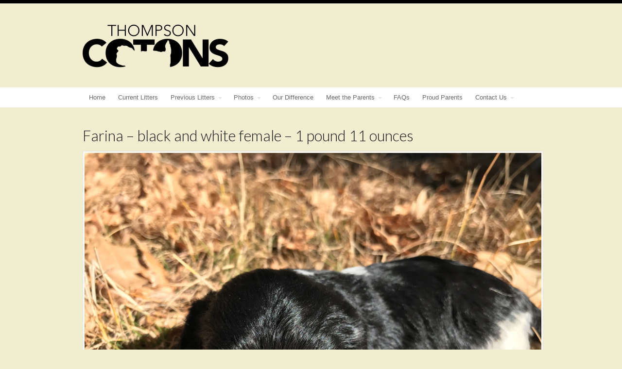

--- FILE ---
content_type: text/html; charset=UTF-8
request_url: https://thompsoncotons.com/farina-black-and-white-female-1-pound-11-ounces/
body_size: 19188
content:
<!DOCTYPE html>
<html lang="en-US" prefix="og: https://ogp.me/ns#">
<head>
<meta charset="UTF-8" />
<title>Farina - black and white female - 1 pound 11 ounces - I Thompson CotonsThompson Cotons</title>
<meta http-equiv="Content-Type" content="text/html; charset=UTF-8" />
<link rel="pingback" href="https://thompsoncotons.com/xmlrpc.php" />

<!-- Always force latest IE rendering engine (even in intranet) & Chrome Frame -->
<meta http-equiv="X-UA-Compatible" content="IE=edge,chrome=1" />

<!--  Mobile viewport scale -->
<meta content="initial-scale=1.0, maximum-scale=1.0, user-scalable=yes" name="viewport"/>

<!-- Search Engine Optimization by Rank Math - https://rankmath.com/ -->
<meta name="robots" content="follow, index, max-snippet:-1, max-video-preview:-1, max-image-preview:large"/>
<link rel="canonical" href="https://thompsoncotons.com/farina-black-and-white-female-1-pound-11-ounces/" />
<meta property="og:locale" content="en_US" />
<meta property="og:type" content="article" />
<meta property="og:title" content="Farina - black and white female - 1 pound 11 ounces - I Thompson Cotons" />
<meta property="og:url" content="https://thompsoncotons.com/farina-black-and-white-female-1-pound-11-ounces/" />
<meta property="og:site_name" content="Thompson Cotons" />
<meta property="article:section" content="Kaya - Fall 2017 litter" />
<meta property="og:image" content="https://thompsoncotons.com/wp-content/uploads/2017/11/img_2823-1024x768.jpg" />
<meta property="og:image:secure_url" content="https://thompsoncotons.com/wp-content/uploads/2017/11/img_2823-1024x768.jpg" />
<meta property="og:image:width" content="930" />
<meta property="og:image:height" content="698" />
<meta property="og:image:alt" content="Farina &#8211; black and white female &#8211; 1 pound 11 ounces" />
<meta property="og:image:type" content="image/jpeg" />
<meta property="article:published_time" content="2017-11-25T17:35:42+00:00" />
<meta name="twitter:card" content="summary_large_image" />
<meta name="twitter:title" content="Farina - black and white female - 1 pound 11 ounces - I Thompson Cotons" />
<meta name="twitter:image" content="https://thompsoncotons.com/wp-content/uploads/2017/11/img_2823-1024x768.jpg" />
<meta name="twitter:label1" content="Written by" />
<meta name="twitter:data1" content="Christine Thompson" />
<meta name="twitter:label2" content="Time to read" />
<meta name="twitter:data2" content="Less than a minute" />
<script type="application/ld+json" class="rank-math-schema">{"@context":"https://schema.org","@graph":[{"@type":"Organization","@id":"https://thompsoncotons.com/#organization","name":"Thompson Cotons","url":"https://thompsoncotons.com","logo":{"@type":"ImageObject","@id":"https://thompsoncotons.com/#logo","url":"http://thompsoncotons.com/wp-content/uploads/2013/10/logo2.png","contentUrl":"http://thompsoncotons.com/wp-content/uploads/2013/10/logo2.png","caption":"Thompson Cotons","inLanguage":"en-US","width":"583","height":"211"}},{"@type":"WebSite","@id":"https://thompsoncotons.com/#website","url":"https://thompsoncotons.com","name":"Thompson Cotons","publisher":{"@id":"https://thompsoncotons.com/#organization"},"inLanguage":"en-US"},{"@type":"ImageObject","@id":"http://thompsoncotons.com/wp-content/uploads/2017/11/img_2823.jpg","url":"http://thompsoncotons.com/wp-content/uploads/2017/11/img_2823.jpg","width":"200","height":"200","inLanguage":"en-US"},{"@type":"WebPage","@id":"https://thompsoncotons.com/farina-black-and-white-female-1-pound-11-ounces/#webpage","url":"https://thompsoncotons.com/farina-black-and-white-female-1-pound-11-ounces/","name":"Farina - black and white female - 1 pound 11 ounces - I Thompson Cotons","datePublished":"2017-11-25T17:35:42+00:00","dateModified":"2017-11-25T17:35:42+00:00","isPartOf":{"@id":"https://thompsoncotons.com/#website"},"primaryImageOfPage":{"@id":"http://thompsoncotons.com/wp-content/uploads/2017/11/img_2823.jpg"},"inLanguage":"en-US"},{"@type":"Person","@id":"https://thompsoncotons.com/author/christine/","name":"Christine Thompson","url":"https://thompsoncotons.com/author/christine/","image":{"@type":"ImageObject","@id":"https://secure.gravatar.com/avatar/c6aeb09da43a1c71d4770e37de706b6e74a5550f4994d29758d6e1edbe055bc7?s=96&amp;d=blank&amp;r=g","url":"https://secure.gravatar.com/avatar/c6aeb09da43a1c71d4770e37de706b6e74a5550f4994d29758d6e1edbe055bc7?s=96&amp;d=blank&amp;r=g","caption":"Christine Thompson","inLanguage":"en-US"},"worksFor":{"@id":"https://thompsoncotons.com/#organization"}},{"@type":"BlogPosting","headline":"Farina - black and white female - 1 pound 11 ounces - I Thompson Cotons","datePublished":"2017-11-25T17:35:42+00:00","dateModified":"2017-11-25T17:35:42+00:00","author":{"@id":"https://thompsoncotons.com/author/christine/","name":"Christine Thompson"},"publisher":{"@id":"https://thompsoncotons.com/#organization"},"name":"Farina - black and white female - 1 pound 11 ounces - I Thompson Cotons","@id":"https://thompsoncotons.com/farina-black-and-white-female-1-pound-11-ounces/#richSnippet","isPartOf":{"@id":"https://thompsoncotons.com/farina-black-and-white-female-1-pound-11-ounces/#webpage"},"image":{"@id":"http://thompsoncotons.com/wp-content/uploads/2017/11/img_2823.jpg"},"inLanguage":"en-US","mainEntityOfPage":{"@id":"https://thompsoncotons.com/farina-black-and-white-female-1-pound-11-ounces/#webpage"}}]}</script>
<!-- /Rank Math WordPress SEO plugin -->

<link rel='dns-prefetch' href='//secure.gravatar.com' />
<link rel='dns-prefetch' href='//stats.wp.com' />
<link rel='dns-prefetch' href='//v0.wordpress.com' />
<link href='https://imagedelivery.net' rel='preconnect' />
<link rel="alternate" type="application/rss+xml" title="Thompson Cotons &raquo; Feed" href="https://thompsoncotons.com/feed/" />
<link rel="alternate" title="oEmbed (JSON)" type="application/json+oembed" href="https://thompsoncotons.com/wp-json/oembed/1.0/embed?url=https%3A%2F%2Fthompsoncotons.com%2Ffarina-black-and-white-female-1-pound-11-ounces%2F" />
<link rel="alternate" title="oEmbed (XML)" type="text/xml+oembed" href="https://thompsoncotons.com/wp-json/oembed/1.0/embed?url=https%3A%2F%2Fthompsoncotons.com%2Ffarina-black-and-white-female-1-pound-11-ounces%2F&#038;format=xml" />
<style id='wp-img-auto-sizes-contain-inline-css' type='text/css'>
img:is([sizes=auto i],[sizes^="auto," i]){contain-intrinsic-size:3000px 1500px}
/*# sourceURL=wp-img-auto-sizes-contain-inline-css */
</style>
<style id='wp-emoji-styles-inline-css' type='text/css'>

	img.wp-smiley, img.emoji {
		display: inline !important;
		border: none !important;
		box-shadow: none !important;
		height: 1em !important;
		width: 1em !important;
		margin: 0 0.07em !important;
		vertical-align: -0.1em !important;
		background: none !important;
		padding: 0 !important;
	}
/*# sourceURL=wp-emoji-styles-inline-css */
</style>
<style id='wp-block-library-inline-css' type='text/css'>
:root{--wp-block-synced-color:#7a00df;--wp-block-synced-color--rgb:122,0,223;--wp-bound-block-color:var(--wp-block-synced-color);--wp-editor-canvas-background:#ddd;--wp-admin-theme-color:#007cba;--wp-admin-theme-color--rgb:0,124,186;--wp-admin-theme-color-darker-10:#006ba1;--wp-admin-theme-color-darker-10--rgb:0,107,160.5;--wp-admin-theme-color-darker-20:#005a87;--wp-admin-theme-color-darker-20--rgb:0,90,135;--wp-admin-border-width-focus:2px}@media (min-resolution:192dpi){:root{--wp-admin-border-width-focus:1.5px}}.wp-element-button{cursor:pointer}:root .has-very-light-gray-background-color{background-color:#eee}:root .has-very-dark-gray-background-color{background-color:#313131}:root .has-very-light-gray-color{color:#eee}:root .has-very-dark-gray-color{color:#313131}:root .has-vivid-green-cyan-to-vivid-cyan-blue-gradient-background{background:linear-gradient(135deg,#00d084,#0693e3)}:root .has-purple-crush-gradient-background{background:linear-gradient(135deg,#34e2e4,#4721fb 50%,#ab1dfe)}:root .has-hazy-dawn-gradient-background{background:linear-gradient(135deg,#faaca8,#dad0ec)}:root .has-subdued-olive-gradient-background{background:linear-gradient(135deg,#fafae1,#67a671)}:root .has-atomic-cream-gradient-background{background:linear-gradient(135deg,#fdd79a,#004a59)}:root .has-nightshade-gradient-background{background:linear-gradient(135deg,#330968,#31cdcf)}:root .has-midnight-gradient-background{background:linear-gradient(135deg,#020381,#2874fc)}:root{--wp--preset--font-size--normal:16px;--wp--preset--font-size--huge:42px}.has-regular-font-size{font-size:1em}.has-larger-font-size{font-size:2.625em}.has-normal-font-size{font-size:var(--wp--preset--font-size--normal)}.has-huge-font-size{font-size:var(--wp--preset--font-size--huge)}.has-text-align-center{text-align:center}.has-text-align-left{text-align:left}.has-text-align-right{text-align:right}.has-fit-text{white-space:nowrap!important}#end-resizable-editor-section{display:none}.aligncenter{clear:both}.items-justified-left{justify-content:flex-start}.items-justified-center{justify-content:center}.items-justified-right{justify-content:flex-end}.items-justified-space-between{justify-content:space-between}.screen-reader-text{border:0;clip-path:inset(50%);height:1px;margin:-1px;overflow:hidden;padding:0;position:absolute;width:1px;word-wrap:normal!important}.screen-reader-text:focus{background-color:#ddd;clip-path:none;color:#444;display:block;font-size:1em;height:auto;left:5px;line-height:normal;padding:15px 23px 14px;text-decoration:none;top:5px;width:auto;z-index:100000}html :where(.has-border-color){border-style:solid}html :where([style*=border-top-color]){border-top-style:solid}html :where([style*=border-right-color]){border-right-style:solid}html :where([style*=border-bottom-color]){border-bottom-style:solid}html :where([style*=border-left-color]){border-left-style:solid}html :where([style*=border-width]){border-style:solid}html :where([style*=border-top-width]){border-top-style:solid}html :where([style*=border-right-width]){border-right-style:solid}html :where([style*=border-bottom-width]){border-bottom-style:solid}html :where([style*=border-left-width]){border-left-style:solid}html :where(img[class*=wp-image-]){height:auto;max-width:100%}:where(figure){margin:0 0 1em}html :where(.is-position-sticky){--wp-admin--admin-bar--position-offset:var(--wp-admin--admin-bar--height,0px)}@media screen and (max-width:600px){html :where(.is-position-sticky){--wp-admin--admin-bar--position-offset:0px}}

/*# sourceURL=wp-block-library-inline-css */
</style><style id='wp-block-button-inline-css' type='text/css'>
.wp-block-button__link{align-content:center;box-sizing:border-box;cursor:pointer;display:inline-block;height:100%;text-align:center;word-break:break-word}.wp-block-button__link.aligncenter{text-align:center}.wp-block-button__link.alignright{text-align:right}:where(.wp-block-button__link){border-radius:9999px;box-shadow:none;padding:calc(.667em + 2px) calc(1.333em + 2px);text-decoration:none}.wp-block-button[style*=text-decoration] .wp-block-button__link{text-decoration:inherit}.wp-block-buttons>.wp-block-button.has-custom-width{max-width:none}.wp-block-buttons>.wp-block-button.has-custom-width .wp-block-button__link{width:100%}.wp-block-buttons>.wp-block-button.has-custom-font-size .wp-block-button__link{font-size:inherit}.wp-block-buttons>.wp-block-button.wp-block-button__width-25{width:calc(25% - var(--wp--style--block-gap, .5em)*.75)}.wp-block-buttons>.wp-block-button.wp-block-button__width-50{width:calc(50% - var(--wp--style--block-gap, .5em)*.5)}.wp-block-buttons>.wp-block-button.wp-block-button__width-75{width:calc(75% - var(--wp--style--block-gap, .5em)*.25)}.wp-block-buttons>.wp-block-button.wp-block-button__width-100{flex-basis:100%;width:100%}.wp-block-buttons.is-vertical>.wp-block-button.wp-block-button__width-25{width:25%}.wp-block-buttons.is-vertical>.wp-block-button.wp-block-button__width-50{width:50%}.wp-block-buttons.is-vertical>.wp-block-button.wp-block-button__width-75{width:75%}.wp-block-button.is-style-squared,.wp-block-button__link.wp-block-button.is-style-squared{border-radius:0}.wp-block-button.no-border-radius,.wp-block-button__link.no-border-radius{border-radius:0!important}:root :where(.wp-block-button .wp-block-button__link.is-style-outline),:root :where(.wp-block-button.is-style-outline>.wp-block-button__link){border:2px solid;padding:.667em 1.333em}:root :where(.wp-block-button .wp-block-button__link.is-style-outline:not(.has-text-color)),:root :where(.wp-block-button.is-style-outline>.wp-block-button__link:not(.has-text-color)){color:currentColor}:root :where(.wp-block-button .wp-block-button__link.is-style-outline:not(.has-background)),:root :where(.wp-block-button.is-style-outline>.wp-block-button__link:not(.has-background)){background-color:initial;background-image:none}
/*# sourceURL=https://thompsoncotons.com/wp-includes/blocks/button/style.min.css */
</style>
<style id='wp-block-buttons-inline-css' type='text/css'>
.wp-block-buttons{box-sizing:border-box}.wp-block-buttons.is-vertical{flex-direction:column}.wp-block-buttons.is-vertical>.wp-block-button:last-child{margin-bottom:0}.wp-block-buttons>.wp-block-button{display:inline-block;margin:0}.wp-block-buttons.is-content-justification-left{justify-content:flex-start}.wp-block-buttons.is-content-justification-left.is-vertical{align-items:flex-start}.wp-block-buttons.is-content-justification-center{justify-content:center}.wp-block-buttons.is-content-justification-center.is-vertical{align-items:center}.wp-block-buttons.is-content-justification-right{justify-content:flex-end}.wp-block-buttons.is-content-justification-right.is-vertical{align-items:flex-end}.wp-block-buttons.is-content-justification-space-between{justify-content:space-between}.wp-block-buttons.aligncenter{text-align:center}.wp-block-buttons:not(.is-content-justification-space-between,.is-content-justification-right,.is-content-justification-left,.is-content-justification-center) .wp-block-button.aligncenter{margin-left:auto;margin-right:auto;width:100%}.wp-block-buttons[style*=text-decoration] .wp-block-button,.wp-block-buttons[style*=text-decoration] .wp-block-button__link{text-decoration:inherit}.wp-block-buttons.has-custom-font-size .wp-block-button__link{font-size:inherit}.wp-block-buttons .wp-block-button__link{width:100%}.wp-block-button.aligncenter{text-align:center}
/*# sourceURL=https://thompsoncotons.com/wp-includes/blocks/buttons/style.min.css */
</style>
<style id='global-styles-inline-css' type='text/css'>
:root{--wp--preset--aspect-ratio--square: 1;--wp--preset--aspect-ratio--4-3: 4/3;--wp--preset--aspect-ratio--3-4: 3/4;--wp--preset--aspect-ratio--3-2: 3/2;--wp--preset--aspect-ratio--2-3: 2/3;--wp--preset--aspect-ratio--16-9: 16/9;--wp--preset--aspect-ratio--9-16: 9/16;--wp--preset--color--black: #000000;--wp--preset--color--cyan-bluish-gray: #abb8c3;--wp--preset--color--white: #ffffff;--wp--preset--color--pale-pink: #f78da7;--wp--preset--color--vivid-red: #cf2e2e;--wp--preset--color--luminous-vivid-orange: #ff6900;--wp--preset--color--luminous-vivid-amber: #fcb900;--wp--preset--color--light-green-cyan: #7bdcb5;--wp--preset--color--vivid-green-cyan: #00d084;--wp--preset--color--pale-cyan-blue: #8ed1fc;--wp--preset--color--vivid-cyan-blue: #0693e3;--wp--preset--color--vivid-purple: #9b51e0;--wp--preset--gradient--vivid-cyan-blue-to-vivid-purple: linear-gradient(135deg,rgb(6,147,227) 0%,rgb(155,81,224) 100%);--wp--preset--gradient--light-green-cyan-to-vivid-green-cyan: linear-gradient(135deg,rgb(122,220,180) 0%,rgb(0,208,130) 100%);--wp--preset--gradient--luminous-vivid-amber-to-luminous-vivid-orange: linear-gradient(135deg,rgb(252,185,0) 0%,rgb(255,105,0) 100%);--wp--preset--gradient--luminous-vivid-orange-to-vivid-red: linear-gradient(135deg,rgb(255,105,0) 0%,rgb(207,46,46) 100%);--wp--preset--gradient--very-light-gray-to-cyan-bluish-gray: linear-gradient(135deg,rgb(238,238,238) 0%,rgb(169,184,195) 100%);--wp--preset--gradient--cool-to-warm-spectrum: linear-gradient(135deg,rgb(74,234,220) 0%,rgb(151,120,209) 20%,rgb(207,42,186) 40%,rgb(238,44,130) 60%,rgb(251,105,98) 80%,rgb(254,248,76) 100%);--wp--preset--gradient--blush-light-purple: linear-gradient(135deg,rgb(255,206,236) 0%,rgb(152,150,240) 100%);--wp--preset--gradient--blush-bordeaux: linear-gradient(135deg,rgb(254,205,165) 0%,rgb(254,45,45) 50%,rgb(107,0,62) 100%);--wp--preset--gradient--luminous-dusk: linear-gradient(135deg,rgb(255,203,112) 0%,rgb(199,81,192) 50%,rgb(65,88,208) 100%);--wp--preset--gradient--pale-ocean: linear-gradient(135deg,rgb(255,245,203) 0%,rgb(182,227,212) 50%,rgb(51,167,181) 100%);--wp--preset--gradient--electric-grass: linear-gradient(135deg,rgb(202,248,128) 0%,rgb(113,206,126) 100%);--wp--preset--gradient--midnight: linear-gradient(135deg,rgb(2,3,129) 0%,rgb(40,116,252) 100%);--wp--preset--font-size--small: 13px;--wp--preset--font-size--medium: 20px;--wp--preset--font-size--large: 36px;--wp--preset--font-size--x-large: 42px;--wp--preset--spacing--20: 0.44rem;--wp--preset--spacing--30: 0.67rem;--wp--preset--spacing--40: 1rem;--wp--preset--spacing--50: 1.5rem;--wp--preset--spacing--60: 2.25rem;--wp--preset--spacing--70: 3.38rem;--wp--preset--spacing--80: 5.06rem;--wp--preset--shadow--natural: 6px 6px 9px rgba(0, 0, 0, 0.2);--wp--preset--shadow--deep: 12px 12px 50px rgba(0, 0, 0, 0.4);--wp--preset--shadow--sharp: 6px 6px 0px rgba(0, 0, 0, 0.2);--wp--preset--shadow--outlined: 6px 6px 0px -3px rgb(255, 255, 255), 6px 6px rgb(0, 0, 0);--wp--preset--shadow--crisp: 6px 6px 0px rgb(0, 0, 0);}:where(.is-layout-flex){gap: 0.5em;}:where(.is-layout-grid){gap: 0.5em;}body .is-layout-flex{display: flex;}.is-layout-flex{flex-wrap: wrap;align-items: center;}.is-layout-flex > :is(*, div){margin: 0;}body .is-layout-grid{display: grid;}.is-layout-grid > :is(*, div){margin: 0;}:where(.wp-block-columns.is-layout-flex){gap: 2em;}:where(.wp-block-columns.is-layout-grid){gap: 2em;}:where(.wp-block-post-template.is-layout-flex){gap: 1.25em;}:where(.wp-block-post-template.is-layout-grid){gap: 1.25em;}.has-black-color{color: var(--wp--preset--color--black) !important;}.has-cyan-bluish-gray-color{color: var(--wp--preset--color--cyan-bluish-gray) !important;}.has-white-color{color: var(--wp--preset--color--white) !important;}.has-pale-pink-color{color: var(--wp--preset--color--pale-pink) !important;}.has-vivid-red-color{color: var(--wp--preset--color--vivid-red) !important;}.has-luminous-vivid-orange-color{color: var(--wp--preset--color--luminous-vivid-orange) !important;}.has-luminous-vivid-amber-color{color: var(--wp--preset--color--luminous-vivid-amber) !important;}.has-light-green-cyan-color{color: var(--wp--preset--color--light-green-cyan) !important;}.has-vivid-green-cyan-color{color: var(--wp--preset--color--vivid-green-cyan) !important;}.has-pale-cyan-blue-color{color: var(--wp--preset--color--pale-cyan-blue) !important;}.has-vivid-cyan-blue-color{color: var(--wp--preset--color--vivid-cyan-blue) !important;}.has-vivid-purple-color{color: var(--wp--preset--color--vivid-purple) !important;}.has-black-background-color{background-color: var(--wp--preset--color--black) !important;}.has-cyan-bluish-gray-background-color{background-color: var(--wp--preset--color--cyan-bluish-gray) !important;}.has-white-background-color{background-color: var(--wp--preset--color--white) !important;}.has-pale-pink-background-color{background-color: var(--wp--preset--color--pale-pink) !important;}.has-vivid-red-background-color{background-color: var(--wp--preset--color--vivid-red) !important;}.has-luminous-vivid-orange-background-color{background-color: var(--wp--preset--color--luminous-vivid-orange) !important;}.has-luminous-vivid-amber-background-color{background-color: var(--wp--preset--color--luminous-vivid-amber) !important;}.has-light-green-cyan-background-color{background-color: var(--wp--preset--color--light-green-cyan) !important;}.has-vivid-green-cyan-background-color{background-color: var(--wp--preset--color--vivid-green-cyan) !important;}.has-pale-cyan-blue-background-color{background-color: var(--wp--preset--color--pale-cyan-blue) !important;}.has-vivid-cyan-blue-background-color{background-color: var(--wp--preset--color--vivid-cyan-blue) !important;}.has-vivid-purple-background-color{background-color: var(--wp--preset--color--vivid-purple) !important;}.has-black-border-color{border-color: var(--wp--preset--color--black) !important;}.has-cyan-bluish-gray-border-color{border-color: var(--wp--preset--color--cyan-bluish-gray) !important;}.has-white-border-color{border-color: var(--wp--preset--color--white) !important;}.has-pale-pink-border-color{border-color: var(--wp--preset--color--pale-pink) !important;}.has-vivid-red-border-color{border-color: var(--wp--preset--color--vivid-red) !important;}.has-luminous-vivid-orange-border-color{border-color: var(--wp--preset--color--luminous-vivid-orange) !important;}.has-luminous-vivid-amber-border-color{border-color: var(--wp--preset--color--luminous-vivid-amber) !important;}.has-light-green-cyan-border-color{border-color: var(--wp--preset--color--light-green-cyan) !important;}.has-vivid-green-cyan-border-color{border-color: var(--wp--preset--color--vivid-green-cyan) !important;}.has-pale-cyan-blue-border-color{border-color: var(--wp--preset--color--pale-cyan-blue) !important;}.has-vivid-cyan-blue-border-color{border-color: var(--wp--preset--color--vivid-cyan-blue) !important;}.has-vivid-purple-border-color{border-color: var(--wp--preset--color--vivid-purple) !important;}.has-vivid-cyan-blue-to-vivid-purple-gradient-background{background: var(--wp--preset--gradient--vivid-cyan-blue-to-vivid-purple) !important;}.has-light-green-cyan-to-vivid-green-cyan-gradient-background{background: var(--wp--preset--gradient--light-green-cyan-to-vivid-green-cyan) !important;}.has-luminous-vivid-amber-to-luminous-vivid-orange-gradient-background{background: var(--wp--preset--gradient--luminous-vivid-amber-to-luminous-vivid-orange) !important;}.has-luminous-vivid-orange-to-vivid-red-gradient-background{background: var(--wp--preset--gradient--luminous-vivid-orange-to-vivid-red) !important;}.has-very-light-gray-to-cyan-bluish-gray-gradient-background{background: var(--wp--preset--gradient--very-light-gray-to-cyan-bluish-gray) !important;}.has-cool-to-warm-spectrum-gradient-background{background: var(--wp--preset--gradient--cool-to-warm-spectrum) !important;}.has-blush-light-purple-gradient-background{background: var(--wp--preset--gradient--blush-light-purple) !important;}.has-blush-bordeaux-gradient-background{background: var(--wp--preset--gradient--blush-bordeaux) !important;}.has-luminous-dusk-gradient-background{background: var(--wp--preset--gradient--luminous-dusk) !important;}.has-pale-ocean-gradient-background{background: var(--wp--preset--gradient--pale-ocean) !important;}.has-electric-grass-gradient-background{background: var(--wp--preset--gradient--electric-grass) !important;}.has-midnight-gradient-background{background: var(--wp--preset--gradient--midnight) !important;}.has-small-font-size{font-size: var(--wp--preset--font-size--small) !important;}.has-medium-font-size{font-size: var(--wp--preset--font-size--medium) !important;}.has-large-font-size{font-size: var(--wp--preset--font-size--large) !important;}.has-x-large-font-size{font-size: var(--wp--preset--font-size--x-large) !important;}
/*# sourceURL=global-styles-inline-css */
</style>
<style id='core-block-supports-inline-css' type='text/css'>
.wp-container-core-buttons-is-layout-765c4724{justify-content:flex-end;}
/*# sourceURL=core-block-supports-inline-css */
</style>

<style id='classic-theme-styles-inline-css' type='text/css'>
/*! This file is auto-generated */
.wp-block-button__link{color:#fff;background-color:#32373c;border-radius:9999px;box-shadow:none;text-decoration:none;padding:calc(.667em + 2px) calc(1.333em + 2px);font-size:1.125em}.wp-block-file__button{background:#32373c;color:#fff;text-decoration:none}
/*# sourceURL=/wp-includes/css/classic-themes.min.css */
</style>
<link rel='stylesheet' id='font-awesome-css' href='https://thompsoncotons.com/wp-content/plugins/smooth-scroll-up/css/font-awesome.min.css?ver=4.6.3' type='text/css' media='all' />
<link rel='stylesheet' id='scrollup-css-css' href='https://thompsoncotons.com/wp-content/plugins/smooth-scroll-up/css/scrollup.css?ver=6.9' type='text/css' media='all' />
<link rel='stylesheet' id='oiiio-testimonials-css' href='https://thompsoncotons.com/wp-content/plugins/wp-testimonials-oiiio/assets/public/css/oiiio-testimonials.css?ver=6.0.0' type='text/css' media='all' />
<style id='oiiio-testimonials-inline-css' type='text/css'>

                .cbp-qtprogress {
                  background: #;
                }
                .cbp-qtrotator p.oiiio-name {
                  font-size: px;
                }
                .cbp-qtrotator p.oiiio-description {
                  font-size: px;
                }
                .cbp-qtrotator p.oiiio-name, .cbp-qtrotator p.oiiio-description {
                  color: #;
                }
/*# sourceURL=oiiio-testimonials-inline-css */
</style>
<link rel='stylesheet' id='theme-stylesheet-css' href='https://thompsoncotons.com/wp-content/themes/canvas/style.css?ver=5.2.0' type='text/css' media='all' />
<link rel='stylesheet' id='woo-layout-css' href='https://thompsoncotons.com/wp-content/themes/canvas/css/layout.css?ver=6.9' type='text/css' media='all' />
<link rel='stylesheet' id='__EPYT__style-css' href='https://thompsoncotons.com/wp-content/plugins/youtube-embed-plus/styles/ytprefs.min.css?ver=14.2.4' type='text/css' media='all' />
<style id='__EPYT__style-inline-css' type='text/css'>

                .epyt-gallery-thumb {
                        width: 33.333%;
                }
                
/*# sourceURL=__EPYT__style-inline-css */
</style>
<link rel='stylesheet' id='jetpack-swiper-library-css' href='https://thompsoncotons.com/wp-content/plugins/jetpack/_inc/blocks/swiper.css?ver=15.4' type='text/css' media='all' />
<link rel='stylesheet' id='jetpack-carousel-css' href='https://thompsoncotons.com/wp-content/plugins/jetpack/modules/carousel/jetpack-carousel.css?ver=15.4' type='text/css' media='all' />
<!--[if lt IE 9]>
<link href="https://thompsoncotons.com/wp-content/themes/canvas/css/non-responsive.css" rel="stylesheet" type="text/css" />
<style type="text/css">.col-full, #wrapper { width: 940px; max-width: 940px; } #inner-wrapper { padding: 0; } body.full-width #header, #nav-container, body.full-width #content, body.full-width #footer-widgets, body.full-width #footer { padding-left: 0; padding-right: 0; } body.fixed-mobile #top, body.fixed-mobile #header-container, body.fixed-mobile #footer-container, body.fixed-mobile #nav-container, body.fixed-mobile #footer-widgets-container { min-width: 940px; padding: 0 1em; } body.full-width #content { width: auto; padding: 0 1em;}</style>
<![endif]-->
<script type="text/javascript" src="https://thompsoncotons.com/wp-includes/js/jquery/jquery.min.js?ver=3.7.1" id="jquery-core-js"></script>
<script type="text/javascript" src="https://thompsoncotons.com/wp-includes/js/jquery/jquery-migrate.min.js?ver=3.4.1" id="jquery-migrate-js"></script>
<script type="text/javascript" src="https://thompsoncotons.com/wp-content/plugins/wp-testimonials-oiiio/assets/public/js/modernizr.custom.js?ver=1" id="oiiio-testimonials-modernizr-js"></script>
<script type="text/javascript" id="__ytprefs__-js-extra">
/* <![CDATA[ */
var _EPYT_ = {"ajaxurl":"https://thompsoncotons.com/wp-admin/admin-ajax.php","security":"c596239846","gallery_scrolloffset":"20","eppathtoscripts":"https://thompsoncotons.com/wp-content/plugins/youtube-embed-plus/scripts/","eppath":"https://thompsoncotons.com/wp-content/plugins/youtube-embed-plus/","epresponsiveselector":"[\"iframe.__youtube_prefs__\",\"iframe[src*='youtube.com']\",\"iframe[src*='youtube-nocookie.com']\",\"iframe[data-ep-src*='youtube.com']\",\"iframe[data-ep-src*='youtube-nocookie.com']\",\"iframe[data-ep-gallerysrc*='youtube.com']\"]","epdovol":"1","version":"14.2.4","evselector":"iframe.__youtube_prefs__[src], iframe[src*=\"youtube.com/embed/\"], iframe[src*=\"youtube-nocookie.com/embed/\"]","ajax_compat":"","maxres_facade":"eager","ytapi_load":"light","pause_others":"","stopMobileBuffer":"1","facade_mode":"","not_live_on_channel":""};
//# sourceURL=__ytprefs__-js-extra
/* ]]> */
</script>
<script type="text/javascript" src="https://thompsoncotons.com/wp-content/plugins/youtube-embed-plus/scripts/ytprefs.min.js?ver=14.2.4" id="__ytprefs__-js"></script>
<script type="text/javascript" src="https://thompsoncotons.com/wp-content/themes/canvas/includes/js/third-party.js?ver=6.9" id="third-party-js"></script>
<script type="text/javascript" src="https://thompsoncotons.com/wp-content/themes/canvas/includes/js/modernizr.js?ver=2.6.2" id="modernizr-js"></script>
<script type="text/javascript" src="https://thompsoncotons.com/wp-content/themes/canvas/includes/js/jquery.flexslider.min.js?ver=6.9" id="flexslider-js"></script>
<script type="text/javascript" src="https://thompsoncotons.com/wp-content/themes/canvas/includes/js/general.js?ver=6.9" id="general-js"></script>

<!-- Adjust the website width -->
<style type="text/css">
	.col-full, #wrapper { max-width: 940px !important; }
</style>

<link rel="https://api.w.org/" href="https://thompsoncotons.com/wp-json/" /><link rel="alternate" title="JSON" type="application/json" href="https://thompsoncotons.com/wp-json/wp/v2/posts/5896" /><link rel="EditURI" type="application/rsd+xml" title="RSD" href="https://thompsoncotons.com/xmlrpc.php?rsd" />
<link rel='shortlink' href='https://wp.me/p49WCL-1x6' />
	<style>img#wpstats{display:none}</style>
		
<!-- Custom CSS Styling -->
<style type="text/css">
#logo .site-title, #logo .site-description { display:none; }
body {background-color:#F0EDD0;background-repeat:repeat;background-position:top left;background-attachment:fixed;border-top:7px solid #000000;}
#header {background-color:none;background-repeat:no-repeat;background-position:left top;margin-top:0px;margin-bottom:0px;padding-top:40px;padding-bottom:40px;border:0px solid ;}
#logo .site-title a {font:bold 40px/1em "Helvetica Neue", Helvetica, sans-serif;color:#222222;}
#logo .site-description {font:300 13px/1em "Helvetica Neue", Helvetica, sans-serif;color:#999999;}
#nav-container{background:#ffffff;}#nav-container{border-top:0px solid #dbdbdb;border-bottom:0px solid #dbdbdb;border-left:none;border-right:none;}#nav-container #navigation ul#main-nav > li:first-child{border-left: 0px solid #dbdbdb;}#footer-widgets-container{background-color:#f0f0f0}#footer-widgets{border:none;}#footer-container{background-color:#222222}#footer-container{border-top:1px solid #dbdbdb;}#footer {border-width: 0 !important;}
body, p { font:300 14px/1.5em "Helvetica Neue", Helvetica, sans-serif;color:#555555; }
h1 { font:bold 28px/1.2em "Helvetica Neue", Helvetica, sans-serif;color:#222222; }h2 { font:bold 24px/1.2em "Helvetica Neue", Helvetica, sans-serif;color:#222222; }h3 { font:bold 20px/1.2em "Helvetica Neue", Helvetica, sans-serif;color:#222222; }h4 { font:bold 16px/1.2em "Helvetica Neue", Helvetica, sans-serif;color:#222222; }h5 { font:bold 14px/1.2em "Helvetica Neue", Helvetica, sans-serif;color:#222222; }h6 { font:bold 12px/1.2em "Helvetica Neue", Helvetica, sans-serif;color:#222222; }
.page-title, .post .title, .page .title {font:300 2.2em/1.1em 'Lato', arial, sans-serif;color:#191919;}
.post .title a:link, .post .title a:visited, .page .title a:link, .page .title a:visited {color:#191919}
.post-meta { font:300 1em/1.5em 'Lato', arial, sans-serif;color:#4C4C4C; }
.entry, .entry p{ font:normal 15px/1.5em "Helvetica Neue", Helvetica, sans-serif;color:#555555; }
.post-more {font:300 13px/1.5em "Helvetica Neue", Helvetica, sans-serif;color:;border-top:0px solid #e6e6e6;border-bottom:0px solid #e6e6e6;}
#post-author, #connect {border-top:1px solid #e6e6e6;border-bottom:1px solid #e6e6e6;border-left:1px solid #e6e6e6;border-right:1px solid #e6e6e6;border-radius:5px;-moz-border-radius:5px;-webkit-border-radius:5px;background-color:#fafafa}
.nav-entries a, .woo-pagination { font:300 13px/1em "Helvetica Neue", Helvetica, sans-serif;color:#888; }
.woo-pagination a, .woo-pagination a:hover {color:#888!important}
.widget h3 {font:bold 14px/1.2em "Helvetica Neue", Helvetica, sans-serif;color:#555555;border-bottom:1px solid #e6e6e6;}
.widget_recent_comments li, #twitter li { border-color: #e6e6e6;}
.widget p, .widget .textwidget { font:300 13px/1.5em "Helvetica Neue", Helvetica, sans-serif;color:#555555; }
.widget {font:300 13px/1.5em "Helvetica Neue", Helvetica, sans-serif;color:#555555;border-radius:0px;-moz-border-radius:0px;-webkit-border-radius:0px;}
#tabs .inside li a, .widget_woodojo_tabs .tabbable .tab-pane li a { font:bold 12px/1.5em "Helvetica Neue", Helvetica, sans-serif;color:#555555; }
#tabs .inside li span.meta, .widget_woodojo_tabs .tabbable .tab-pane li span.meta { font:300 11px/1.5em "Helvetica Neue", Helvetica, sans-serif;color:#999999; }
#tabs ul.wooTabs li a, .widget_woodojo_tabs .tabbable .nav-tabs li a { font:300 11px/2em "Helvetica Neue", Helvetica, sans-serif;color:#999999; }
@media only screen and (min-width:768px) {
ul.nav li a, #navigation ul.rss a, #navigation .cart-contents, #navigation ul.rss, #navigation ul.cart .cart_list a{ font:normal 13px/1.2em "Helvetica Neue", Helvetica, sans-serif;color:#666666; } #navigation ul.rss li a:before { color:#666666;}
#navigation ul.nav li ul, #navigation ul.cart > li > ul > div  { border: 0px solid #dbdbdb; }
#navigation ul.nav > li > ul  { left: 0; }
#navigation ul.nav > li  { border-right: 0px solid #dbdbdb; }#navigation ul.nav > li > ul  { left: 0; }
#navigation  { box-shadow: none; -moz-box-shadow: none; -webkit-box-shadow: none; }#navigation ul li:first-child, #navigation ul li:first-child a { border-radius:0px 0 0 0px; -moz-border-radius:0px 0 0 0px; -webkit-border-radius:0px 0 0 0px; }
#navigation {background:#ffffff;border-top:0px solid #dbdbdb;border-bottom:0px solid #dbdbdb;border-left:0px solid #dbdbdb;border-right:0px solid #dbdbdb;border-radius:0px; -moz-border-radius:0px; -webkit-border-radius:0px;}
#top ul.nav li a { font:300 11px/1.6em "Helvetica Neue", Helvetica, sans-serif;color:#ddd; }
}
#footer, #footer p { font:300 13px/1.4em "Helvetica Neue", Helvetica, sans-serif;color:#999999; }
#footer {border-top:1px solid #dbdbdb;border-bottom:0px solid ;border-left:0px solid ;border-right:0px solid ;border-radius:0px; -moz-border-radius:0px; -webkit-border-radius:0px;}
.magazine #loopedSlider .content h2.title a { font:bold 24px/1em Arial, sans-serif;color:#ffffff; }
.magazine #loopedSlider .content .excerpt p { font:300 13px/1.5em Arial, sans-serif;color:#cccccc; }
.magazine .block .post .title, .magazine .block .post .title a { font:bold 18px/1.2em "Helvetica Neue", Helvetica, sans-serif;color:#222222; }
#loopedSlider.business-slider .content h2 { font:bold 24px/1em Arial, sans-serif;color:#ffffff; }
#loopedSlider.business-slider .content h2.title a { font:bold 24px/1em Arial, sans-serif;color:#ffffff; }
#wrapper #loopedSlider.business-slider .content p { font:300 13px/1.5em Arial, sans-serif;color:#cccccc; }
.archive_header { font:bold 18px/1em Arial, sans-serif;color:#222222; }
.archive_header {border-bottom:1px solid #e6e6e6;}
</style>
<!-- Options Panel Custom CSS -->
<style type="text/css">
.post-meta {
display: none;
font: 300 1em/1.5em 'Lato', arial, sans-serif;
color: #4C4C4C;
}
</style>


<!-- Woo Shortcodes CSS -->
<link href="https://thompsoncotons.com/wp-content/themes/canvas/functions/css/shortcodes.css" rel="stylesheet" type="text/css" />

<!-- Custom Stylesheet -->
<link href="https://thompsoncotons.com/wp-content/themes/canvas/custom.css" rel="stylesheet" type="text/css" />

<!-- Theme version -->
<meta name="generator" content="Canvas 5.5.3" />
<meta name="generator" content="WooFramework 6.2.9" />

<!-- Google Webfonts -->
<link href="https://fonts.googleapis.com/css?family=Lato%3A100%2C100italic%2C300%2C300italic%2Cregular%2Citalic%2C700%2C700italic%2C900%2C900italic" rel="stylesheet" type="text/css" />
		<style type="text/css" id="wp-custom-css">
			/*
Welcome to Custom CSS!

CSS (Cascading Style Sheets) is a kind of code that tells the browser how
to render a web page. You may delete these comments and get started with
your customizations.

By default, your stylesheet will be loaded after the theme stylesheets,
which means that your rules can take precedence and override the theme CSS
rules. Just write here what you want to change, you don't need to copy all
your theme's stylesheet content.
*/
.archive_header {
	border-bottom: 1px solid #e6e6e6;
	display: none;
}

.alignright {
	float: right;
	margin: 5px 0 1400px 15px;
}


.wp-block-buttons>.wp-block-button {
    display: inline-block;
    margin: 0;
    display: none;
}		</style>
		<meta name="generator" content="WP Rocket 3.20.1.2" data-wpr-features="wpr_preload_links wpr_desktop" /></head>
<body class="wp-singular post-template-default single single-post postid-5896 single-format-standard wp-theme-canvas chrome alt-style-white one-col width-940 one-col-940 full-width full-header full-footer">
<div data-rocket-location-hash="99bb46786fd5bd31bcd7bdc067ad247a" id="wrapper">

	<div data-rocket-location-hash="efdb0ca166fb4e1d7332152687319b44" id="inner-wrapper">

	    <!--#header-container-->
    <div data-rocket-location-hash="7e11e805db24cc55d4789d99ada3efbe" id="header-container">
<h3 class="nav-toggle icon"><a href="#navigation">Navigation</a></h3>

	<header id="header" class="col-full">

		<div id="logo">
<a href="https://thompsoncotons.com/" title="Coton de Tulear puppies near Denver, Colorado"><img src="https://thompsoncotons.com/wp-content/uploads/2024/01/thompson-mountain-cotos-trans-300x93-1.png" alt="Thompson Cotons" /></a>
<span class="site-title"><a href="https://thompsoncotons.com/">Thompson Cotons</a></span>
<span class="site-description">Coton de Tulear puppies near Denver, Colorado</span>
</div>
	    <div class="header-widget">
	        <div id="block-4" class="widget widget_block">
<div class="wp-block-buttons is-content-justification-right is-layout-flex wp-container-core-buttons-is-layout-765c4724 wp-block-buttons-is-layout-flex">
<div class="wp-block-button"><a class="wp-block-button__link" href="https://thompsoncotons.com/apply/application/" target="_blank" rel="noreferrer noopener">Reserve Your Puppy</a></div>
</div>
</div>	    </div>
	
	</header>
	    </div><!--/#header-container-->
    <!--#nav-container-->
    <div id="nav-container">
<nav id="navigation" class="col-full" role="navigation">

	<section class="menus">

		<a href="https://thompsoncotons.com" class="nav-home"><span>Home</span></a>

	<h3>Main Menu</h3><ul id="main-nav" class="nav fl"><li id="menu-item-420" class="menu-item menu-item-type-custom menu-item-object-custom menu-item-420"><a href="http://cotons.wpengine.com/">Home</a></li>
<li id="menu-item-3316" class="menu-item menu-item-type-custom menu-item-object-custom menu-item-3316"><a href="#">Current Litters</a></li>
<li id="menu-item-2205" class="menu-item menu-item-type-custom menu-item-object-custom menu-item-has-children menu-item-2205"><a href="#">Previous Litters</a>
<ul class="sub-menu">
	<li id="menu-item-44954" class="menu-item menu-item-type-custom menu-item-object-custom menu-item-has-children menu-item-44954"><a href="#">Becka</a>
	<ul class="sub-menu">
		<li id="menu-item-50467" class="menu-item menu-item-type-taxonomy menu-item-object-category menu-item-50467"><a href="https://thompsoncotons.com/category/becka-summer-2024/">Becka Summer 2024</a></li>
		<li id="menu-item-41872" class="menu-item menu-item-type-taxonomy menu-item-object-category menu-item-41872"><a href="https://thompsoncotons.com/category/becka-winter-2023-litter/">Becka Winter 2023 litter</a></li>
	</ul>
</li>
	<li id="menu-item-14440" class="menu-item menu-item-type-custom menu-item-object-custom menu-item-has-children menu-item-14440"><a href="#">Eleanor</a>
	<ul class="sub-menu">
		<li id="menu-item-54694" class="menu-item menu-item-type-taxonomy menu-item-object-category menu-item-54694"><a href="https://thompsoncotons.com/category/current-litters/eleanor-fall-2025-litter/">Eleanor fall 2025 Litter</a></li>
		<li id="menu-item-50468" class="menu-item menu-item-type-taxonomy menu-item-object-category menu-item-50468"><a href="https://thompsoncotons.com/category/eleanor-summer-2024/">Eleanor Summer 2024</a></li>
		<li id="menu-item-36237" class="menu-item menu-item-type-taxonomy menu-item-object-category menu-item-36237"><a href="https://thompsoncotons.com/category/eleanor-summer-2023-litter/">Eleanor Summer 2023 litter</a></li>
		<li id="menu-item-20069" class="menu-item menu-item-type-taxonomy menu-item-object-category menu-item-20069"><a href="https://thompsoncotons.com/category/eleanor-spring-2022-litter/">Eleanor Spring 2022 litter</a></li>
		<li id="menu-item-12973" class="menu-item menu-item-type-taxonomy menu-item-object-category menu-item-12973"><a href="https://thompsoncotons.com/category/eleanor-spring-2021-litter/">Eleanor Spring 2021 litter</a></li>
	</ul>
</li>
	<li id="menu-item-46369" class="menu-item menu-item-type-custom menu-item-object-custom menu-item-has-children menu-item-46369"><a href="#">Madeline</a>
	<ul class="sub-menu">
		<li id="menu-item-54695" class="menu-item menu-item-type-taxonomy menu-item-object-category menu-item-54695"><a href="https://thompsoncotons.com/category/madeline-fall-2025-litter/">Madeline Fall 2025 litter</a></li>
		<li id="menu-item-41873" class="menu-item menu-item-type-taxonomy menu-item-object-category menu-item-41873"><a href="https://thompsoncotons.com/category/madeline-winter-2023-litter/">Madeline Winter 2023 litter</a></li>
	</ul>
</li>
	<li id="menu-item-14437" class="menu-item menu-item-type-custom menu-item-object-custom menu-item-has-children menu-item-14437"><a href="#">Retired</a>
	<ul class="sub-menu">
		<li id="menu-item-14438" class="menu-item menu-item-type-custom menu-item-object-custom menu-item-has-children menu-item-14438"><a href="#">Mango</a>
		<ul class="sub-menu">
			<li id="menu-item-54687" class="menu-item menu-item-type-taxonomy menu-item-object-category menu-item-54687"><a href="https://thompsoncotons.com/category/current-litters/mango-fall-2025-litter/">Mango Fall 2025 Litter</a></li>
			<li id="menu-item-39591" class="menu-item menu-item-type-taxonomy menu-item-object-category menu-item-39591"><a href="https://thompsoncotons.com/category/mango-fall-2023-litter/">Mango fall 2023 litter</a></li>
			<li id="menu-item-20070" class="menu-item menu-item-type-taxonomy menu-item-object-category menu-item-20070"><a href="https://thompsoncotons.com/category/mango-spring-2022-litter/">Mango Spring 2022 litter</a></li>
			<li id="menu-item-12967" class="menu-item menu-item-type-taxonomy menu-item-object-category menu-item-12967"><a href="https://thompsoncotons.com/category/mango-spring-2021-litter/">Mango Spring 2021 litter</a></li>
		</ul>
</li>
		<li id="menu-item-14439" class="menu-item menu-item-type-custom menu-item-object-custom menu-item-has-children menu-item-14439"><a href="#">Rosemary</a>
		<ul class="sub-menu">
			<li id="menu-item-33855" class="menu-item menu-item-type-taxonomy menu-item-object-category menu-item-33855"><a href="https://thompsoncotons.com/category/current-litters/rosemary-spring-2023-litter/">Rosemary Spring 2023 Litter</a></li>
			<li id="menu-item-22291" class="menu-item menu-item-type-taxonomy menu-item-object-category menu-item-22291"><a href="https://thompsoncotons.com/category/rosemary-summer-2022-litter/">Rosemary Summer 2022 Litter</a></li>
			<li id="menu-item-12966" class="menu-item menu-item-type-taxonomy menu-item-object-category menu-item-12966"><a href="https://thompsoncotons.com/category/rosemary-spring-2021-litter/">Rosemary Spring 2021 litter</a></li>
		</ul>
</li>
		<li id="menu-item-11818" class="menu-item menu-item-type-custom menu-item-object-custom menu-item-has-children menu-item-11818"><a href="#">Virginia</a>
		<ul class="sub-menu">
			<li id="menu-item-50469" class="menu-item menu-item-type-taxonomy menu-item-object-category menu-item-50469"><a href="https://thompsoncotons.com/category/virginia-summer-2024/">Virginia Summer 2024</a></li>
			<li id="menu-item-39592" class="menu-item menu-item-type-taxonomy menu-item-object-category menu-item-39592"><a href="https://thompsoncotons.com/category/virginia-fall-2023-litter/">Virginia fall 2023 litter</a></li>
			<li id="menu-item-17506" class="menu-item menu-item-type-taxonomy menu-item-object-category menu-item-17506"><a href="https://thompsoncotons.com/category/virginia-winter-2021-litter/">Virginia Winter 2021 Litter</a></li>
			<li id="menu-item-11370" class="menu-item menu-item-type-taxonomy menu-item-object-category menu-item-11370"><a href="https://thompsoncotons.com/category/virginia-summer-2020-litter/">Virginia Summer 2020 litter</a></li>
		</ul>
</li>
		<li id="menu-item-5385" class="menu-item menu-item-type-custom menu-item-object-custom menu-item-has-children menu-item-5385"><a href="#">Beulah</a>
		<ul class="sub-menu">
			<li id="menu-item-36240" class="menu-item menu-item-type-taxonomy menu-item-object-category menu-item-36240"><a href="https://thompsoncotons.com/category/beulah-summer-2023-litter/">Beulah Summer 2023 litter</a></li>
			<li id="menu-item-27763" class="menu-item menu-item-type-taxonomy menu-item-object-category menu-item-27763"><a href="https://thompsoncotons.com/category/beulah-fall-2022-litter/">Beulah fall 2022 litter</a></li>
			<li id="menu-item-17504" class="menu-item menu-item-type-taxonomy menu-item-object-category menu-item-17504"><a href="https://thompsoncotons.com/category/beulah-winter-2021-litter/">Beulah Winter 2021 Litter</a></li>
			<li id="menu-item-11418" class="menu-item menu-item-type-taxonomy menu-item-object-category menu-item-11418"><a href="https://thompsoncotons.com/category/beulah-summer-2020-puppies/">Beulah summer 2020 puppies</a></li>
			<li id="menu-item-8165" class="menu-item menu-item-type-taxonomy menu-item-object-category menu-item-8165"><a href="https://thompsoncotons.com/category/beulah-spring-2019-litter/">Beulah Spring 2019 Litter</a></li>
			<li id="menu-item-6122" class="menu-item menu-item-type-taxonomy menu-item-object-category menu-item-6122"><a href="https://thompsoncotons.com/category/beulah-spring-2018-litter/">Beulah Spring 2018 litter</a></li>
		</ul>
</li>
		<li id="menu-item-5196" class="menu-item menu-item-type-custom menu-item-object-custom menu-item-has-children menu-item-5196"><a href="#">Lady Lassie</a>
		<ul class="sub-menu">
			<li id="menu-item-12965" class="menu-item menu-item-type-taxonomy menu-item-object-category menu-item-12965"><a href="https://thompsoncotons.com/category/lassie-spring-2021-litter/">Lassie Spring 2021 litter</a></li>
			<li id="menu-item-8166" class="menu-item menu-item-type-taxonomy menu-item-object-category menu-item-8166"><a href="https://thompsoncotons.com/category/lady-lassie-spring-2019-litter/">Lady Lassie Spring 2019 Litter</a></li>
			<li id="menu-item-5837" class="menu-item menu-item-type-taxonomy menu-item-object-category menu-item-5837"><a href="https://thompsoncotons.com/category/lady-lassie-fall-2017-litter/">Lady Lassie &#8211; Fall 2017 litter</a></li>
			<li id="menu-item-4517" class="menu-item menu-item-type-taxonomy menu-item-object-category menu-item-4517"><a href="https://thompsoncotons.com/category/current-litters/lady-lassie-fall-2016-litter/">Fall 2016 litter</a></li>
			<li id="menu-item-2591" class="menu-item menu-item-type-taxonomy menu-item-object-category menu-item-2591"><a href="https://thompsoncotons.com/category/previous-litters/lady-lassie-winter-litter-2015/">Winter 2015 Litter</a></li>
			<li id="menu-item-2116" class="menu-item menu-item-type-taxonomy menu-item-object-category menu-item-2116"><a href="https://thompsoncotons.com/category/lady-lassie-spring-litter-2014/">Spring 2014 Litter</a></li>
		</ul>
</li>
		<li id="menu-item-5195" class="menu-item menu-item-type-custom menu-item-object-custom menu-item-has-children menu-item-5195"><a href="#">Kaya</a>
		<ul class="sub-menu">
			<li id="menu-item-9275" class="menu-item menu-item-type-taxonomy menu-item-object-category menu-item-9275"><a href="https://thompsoncotons.com/category/kaya-fall-2019-litter/">Kaya Fall 2019 Litter</a></li>
			<li id="menu-item-6849" class="menu-item menu-item-type-taxonomy menu-item-object-category menu-item-6849"><a href="https://thompsoncotons.com/category/kaya-fall-2018-litter/">Kaya Fall 2018 Litter</a></li>
			<li id="menu-item-5836" class="menu-item menu-item-type-taxonomy menu-item-object-category current-post-ancestor current-menu-parent current-post-parent menu-item-5836"><a href="https://thompsoncotons.com/category/kaya-fall-2017-litter/">Kaya &#8211; Fall 2017 litter</a></li>
			<li id="menu-item-3503" class="menu-item menu-item-type-taxonomy menu-item-object-category menu-item-3503"><a href="https://thompsoncotons.com/category/kaya-2016-spring-litter/">Spring Litter 2016</a></li>
			<li id="menu-item-2593" class="menu-item menu-item-type-taxonomy menu-item-object-category menu-item-2593"><a href="https://thompsoncotons.com/category/kaya-spring-2015-litter/">Spring Litter 2015</a></li>
			<li id="menu-item-1741" class="menu-item menu-item-type-taxonomy menu-item-object-category menu-item-1741"><a href="https://thompsoncotons.com/category/dog-name1-fall-litter/">Fall Litter 2014</a></li>
		</ul>
</li>
		<li id="menu-item-5197" class="menu-item menu-item-type-custom menu-item-object-custom menu-item-has-children menu-item-5197"><a href="#">Kumba</a>
		<ul class="sub-menu">
			<li id="menu-item-2594" class="menu-item menu-item-type-taxonomy menu-item-object-category menu-item-2594"><a href="https://thompsoncotons.com/category/kumba-spring-2015-litter/">Spring 2015 Litter</a></li>
		</ul>
</li>
		<li id="menu-item-5194" class="menu-item menu-item-type-custom menu-item-object-custom menu-item-has-children menu-item-5194"><a href="#">Little Anne</a>
		<ul class="sub-menu">
			<li id="menu-item-9274" class="menu-item menu-item-type-taxonomy menu-item-object-category menu-item-9274"><a href="https://thompsoncotons.com/category/little-anne-2019-fall-litter/">Little Anne 2019 Fall Litter</a></li>
			<li id="menu-item-6485" class="menu-item menu-item-type-taxonomy menu-item-object-category menu-item-6485"><a href="https://thompsoncotons.com/category/little-anne-summer-2018-litter/">Little Anne summer 2018 litter</a></li>
			<li id="menu-item-5431" class="menu-item menu-item-type-taxonomy menu-item-object-category menu-item-5431"><a href="https://thompsoncotons.com/category/little-anne-spring-2017-litter/">Little Anne Spring 2017 Litter</a></li>
			<li id="menu-item-2909" class="menu-item menu-item-type-taxonomy menu-item-object-category menu-item-2909"><a href="https://thompsoncotons.com/category/little-anne-2015-fall-litter/">Fall Litter 2015</a></li>
			<li id="menu-item-1742" class="menu-item menu-item-type-taxonomy menu-item-object-category menu-item-1742"><a href="https://thompsoncotons.com/category/dog-name2-fall-litter/">Fall Litter 2014</a></li>
		</ul>
</li>
		<li id="menu-item-5386" class="menu-item menu-item-type-custom menu-item-object-custom menu-item-has-children menu-item-5386"><a href="#">Olive</a>
		<ul class="sub-menu">
			<li id="menu-item-17505" class="menu-item menu-item-type-taxonomy menu-item-object-category menu-item-17505"><a href="https://thompsoncotons.com/category/olive-winter-2021-liter/">Olive Winter 2021 Liter</a></li>
			<li id="menu-item-11384" class="menu-item menu-item-type-taxonomy menu-item-object-category menu-item-11384"><a href="https://thompsoncotons.com/category/olive-summer-2020-litter/">Olive summer 2020 litter</a></li>
			<li id="menu-item-8670" class="menu-item menu-item-type-taxonomy menu-item-object-category menu-item-8670"><a href="https://thompsoncotons.com/category/olive-summer-2019-puppies/">Olive Summer 2019 Puppies</a></li>
			<li id="menu-item-6123" class="menu-item menu-item-type-taxonomy menu-item-object-category menu-item-6123"><a href="https://thompsoncotons.com/category/olive-spring-2018-litter/">Olive Spring 2018 litter</a></li>
			<li id="menu-item-4823" class="menu-item menu-item-type-taxonomy menu-item-object-category menu-item-4823"><a href="https://thompsoncotons.com/category/olive-winter-2016-litter/">Olive Winter 2016 Litter</a></li>
		</ul>
</li>
		<li id="menu-item-5198" class="menu-item menu-item-type-custom menu-item-object-custom menu-item-has-children menu-item-5198"><a href="#">Snow II</a>
		<ul class="sub-menu">
			<li id="menu-item-8671" class="menu-item menu-item-type-taxonomy menu-item-object-category menu-item-8671"><a href="https://thompsoncotons.com/category/snow-summer-2019-puppies/">Summer 2019 Puppies</a></li>
			<li id="menu-item-5694" class="menu-item menu-item-type-taxonomy menu-item-object-category menu-item-5694"><a href="https://thompsoncotons.com/category/snow-ii-summer-2017-litter/">Snow II &#8211; Summer 2017 litter</a></li>
			<li id="menu-item-4073" class="menu-item menu-item-type-taxonomy menu-item-object-category menu-item-4073"><a href="https://thompsoncotons.com/category/snow-ii-summer-2016-litter/">Summer 2016 Litter</a></li>
			<li id="menu-item-2908" class="menu-item menu-item-type-taxonomy menu-item-object-category menu-item-2908"><a href="https://thompsoncotons.com/category/snow-ii-2015-fall-litter/">Fall 2015 Litter</a></li>
			<li id="menu-item-2119" class="menu-item menu-item-type-taxonomy menu-item-object-category menu-item-2119"><a href="https://thompsoncotons.com/category/snow-ii-spring-litter-2014/">Spring 2014 Litter</a></li>
		</ul>
</li>
	</ul>
</li>
</ul>
</li>
<li id="menu-item-321" class="menu-item menu-item-type-post_type menu-item-object-page menu-item-has-children menu-item-321"><a href="https://thompsoncotons.com/coton-de-tulear-puppy-photos/">Photos</a>
<ul class="sub-menu">
	<li id="menu-item-2188" class="menu-item menu-item-type-post_type menu-item-object-page menu-item-2188"><a href="https://thompsoncotons.com/adult-coton-photos/">Adult Coton Photos</a></li>
</ul>
</li>
<li id="menu-item-141" class="menu-item menu-item-type-post_type menu-item-object-page menu-item-141"><a href="https://thompsoncotons.com/our-difference/">Our Difference</a></li>
<li id="menu-item-142" class="menu-item menu-item-type-post_type menu-item-object-page menu-item-has-children menu-item-142"><a href="https://thompsoncotons.com/meet-the-parents/">Meet the Parents</a>
<ul class="sub-menu">
	<li id="menu-item-10109" class="menu-item menu-item-type-post_type menu-item-object-page menu-item-10109"><a href="https://thompsoncotons.com/dewey-stud/">Dewey – Stud</a></li>
	<li id="menu-item-41869" class="menu-item menu-item-type-post_type menu-item-object-page menu-item-41869"><a href="https://thompsoncotons.com/becka/">Becka &#8211; Dam</a></li>
	<li id="menu-item-12059" class="menu-item menu-item-type-post_type menu-item-object-page menu-item-12059"><a href="https://thompsoncotons.com/eleanor-dam/">Eleanor – Dam</a></li>
	<li id="menu-item-10228" class="menu-item menu-item-type-post_type menu-item-object-page menu-item-10228"><a href="https://thompsoncotons.com/mango-dam/">Mango – Dam</a></li>
	<li id="menu-item-33857" class="menu-item menu-item-type-post_type menu-item-object-page menu-item-33857"><a href="https://thompsoncotons.com/meet-the-parents/madeline-dam/">Madeline – Dam</a></li>
	<li id="menu-item-9846" class="menu-item menu-item-type-custom menu-item-object-custom menu-item-has-children menu-item-9846"><a href="#">Retired</a>
	<ul class="sub-menu">
		<li id="menu-item-12058" class="menu-item menu-item-type-post_type menu-item-object-page menu-item-12058"><a href="https://thompsoncotons.com/rosemary-dam/">Rosemary – Dam</a></li>
		<li id="menu-item-10112" class="menu-item menu-item-type-post_type menu-item-object-page menu-item-10112"><a href="https://thompsoncotons.com/virginia-dam/">Virginia – Dam</a></li>
		<li id="menu-item-4461" class="menu-item menu-item-type-post_type menu-item-object-page menu-item-4461"><a href="https://thompsoncotons.com/meet-the-parents/beulah/">Beulah &#8211; Dam</a></li>
		<li id="menu-item-4465" class="menu-item menu-item-type-post_type menu-item-object-page menu-item-4465"><a href="https://thompsoncotons.com/olive/">Olive &#8211; Dam</a></li>
		<li id="menu-item-144" class="menu-item menu-item-type-post_type menu-item-object-page menu-item-144"><a href="https://thompsoncotons.com/meet-the-parents/lady-lassie-dam-coton/">Lady Lassie – Dam</a></li>
		<li id="menu-item-146" class="menu-item menu-item-type-post_type menu-item-object-page menu-item-146"><a href="https://thompsoncotons.com/meet-the-parents/gideon-boon-stud-coton/">Gideon Boon – Stud</a></li>
		<li id="menu-item-4867" class="menu-item menu-item-type-post_type menu-item-object-page menu-item-4867"><a href="https://thompsoncotons.com/kaya/">Kaya – Dam</a></li>
		<li id="menu-item-4864" class="menu-item menu-item-type-post_type menu-item-object-page menu-item-4864"><a href="https://thompsoncotons.com/meet-the-parents/little-anne-coton-dam/">Little Anne – Dam</a></li>
		<li id="menu-item-950" class="menu-item menu-item-type-post_type menu-item-object-page menu-item-950"><a href="https://thompsoncotons.com/meet-the-parents/snow-ii-dam-coton/">Snow II – Dam</a></li>
	</ul>
</li>
</ul>
</li>
<li id="menu-item-138" class="menu-item menu-item-type-post_type menu-item-object-page menu-item-138"><a href="https://thompsoncotons.com/faqs/">FAQs</a></li>
<li id="menu-item-837" class="menu-item menu-item-type-post_type menu-item-object-page menu-item-837"><a href="https://thompsoncotons.com/proud-parents/">Proud Parents</a></li>
<li id="menu-item-199" class="menu-item menu-item-type-post_type menu-item-object-page menu-item-has-children menu-item-199"><a href="https://thompsoncotons.com/contact-us/">Contact Us</a>
<ul class="sub-menu">
	<li id="menu-item-436" class="menu-item menu-item-type-post_type menu-item-object-page menu-item-436"><a href="https://thompsoncotons.com/contact-us/">Contact</a></li>
	<li id="menu-item-139" class="menu-item menu-item-type-post_type menu-item-object-page menu-item-139"><a href="https://thompsoncotons.com/apply/">Apply</a></li>
</ul>
</li>
</ul>
	</section><!-- /.menus -->

	<a href="#top" class="nav-close"><span>Return to Content</span></a>

</nav>
    </div><!--/#nav-container-->
       
    <!-- #content Starts -->
	    <div data-rocket-location-hash="5785a840105c857ed4988333683e3aad" id="content" class="col-full">
    
    	<div id="main-sidebar-container">    

            <!-- #main Starts -->
                        <section id="main">                       
<article class="post-5896 post type-post status-publish format-standard hentry category-kaya-fall-2017-litter">
	<header>
	<h1 class="title">Farina &#8211; black and white female &#8211; 1 pound 11 ounces</h1>	</header>
<div class="post-meta"><span class="small">By</span> <span class="author vcard"><span class="fn"><a href="https://thompsoncotons.com/author/christine/" title="Posts by Christine Thompson" rel="author">Christine Thompson</a></span></span> <span class="small">on</span> <abbr class="date time published" title="2017-11-25T17:35:42+0000">November 25, 2017</abbr>  <span class="small">in</span> <span class="categories"><a href="https://thompsoncotons.com/category/kaya-fall-2017-litter/" title="View all items in Kaya &#8211; Fall 2017 litter">Kaya &#8211; Fall 2017 litter</a></span>  </div>
	<section class="entry">
<p><img decoding="async" data-attachment-id="5895" data-permalink="https://thompsoncotons.com/farina-black-and-white-female-1-pound-11-ounces/img_2823-jpg/" data-orig-file="https://imagedelivery.net/2TqHVWJc_vpFBiW-iQAMcw/thompsoncotons.com/2017/11/img_2823.jpg/w=4032,h=3024" data-orig-size="4032,3024" data-comments-opened="0" data-image-meta="{&quot;aperture&quot;:&quot;1.8&quot;,&quot;credit&quot;:&quot;&quot;,&quot;camera&quot;:&quot;iPhone 7&quot;,&quot;caption&quot;:&quot;&quot;,&quot;created_timestamp&quot;:&quot;1511529865&quot;,&quot;copyright&quot;:&quot;&quot;,&quot;focal_length&quot;:&quot;3.99&quot;,&quot;iso&quot;:&quot;20&quot;,&quot;shutter_speed&quot;:&quot;0.000825082508251&quot;,&quot;title&quot;:&quot;&quot;,&quot;orientation&quot;:&quot;1&quot;}" data-image-title="img_2823.jpg" data-image-description="" data-image-caption="" data-medium-file="https://imagedelivery.net/2TqHVWJc_vpFBiW-iQAMcw/thompsoncotons.com/2017/11/img_2823.jpg/w=300,h=225" data-large-file="https://imagedelivery.net/2TqHVWJc_vpFBiW-iQAMcw/thompsoncotons.com/2017/11/img_2823.jpg/w=930,h=698" src="https://imagedelivery.net/2TqHVWJc_vpFBiW-iQAMcw/thompsoncotons.com/2017/11/img_2823.jpg/w=9999" height="3024" class="wp-image-5895" width="4032" srcset="https://imagedelivery.net/2TqHVWJc_vpFBiW-iQAMcw/thompsoncotons.com/2017/11/img_2823.jpg/w=4032 4032w, https://imagedelivery.net/2TqHVWJc_vpFBiW-iQAMcw/thompsoncotons.com/2017/11/img_2823.jpg/w=300,h=225 300w, https://imagedelivery.net/2TqHVWJc_vpFBiW-iQAMcw/thompsoncotons.com/2017/11/img_2823.jpg/w=768,h=576 768w, https://imagedelivery.net/2TqHVWJc_vpFBiW-iQAMcw/thompsoncotons.com/2017/11/img_2823.jpg/w=1024,h=768 1024w, https://imagedelivery.net/2TqHVWJc_vpFBiW-iQAMcw/thompsoncotons.com/2017/11/img_2823.jpg/w=150,h=113 150w" sizes="(max-width: 4032px) 100vw, 4032px" /></p>
	</section><!-- /.entry -->
	<div data-rocket-location-hash="48bd30b68c8e034f0d80edaf00a7bb95" class="fix"></div>
<aside id="post-author">
	<div class="profile-image"><img alt='' src='https://secure.gravatar.com/avatar/c6aeb09da43a1c71d4770e37de706b6e74a5550f4994d29758d6e1edbe055bc7?s=80&#038;d=blank&#038;r=g' srcset='https://secure.gravatar.com/avatar/c6aeb09da43a1c71d4770e37de706b6e74a5550f4994d29758d6e1edbe055bc7?s=160&#038;d=blank&#038;r=g 2x' class='avatar avatar-80 photo' height='80' width='80' loading='lazy' decoding='async'/></div>
	<div class="profile-content">
		<h4>About Christine Thompson</h4>
						<div class="profile-link">
			<a href="https://thompsoncotons.com/author/christine/">
				View all posts by Christine Thompson <span class="meta-nav">&rarr;</span>			</a>
		</div><!--#profile-link-->
			</div>
	<div class="fix"></div>
</aside>
<div class="post-utility"></div>
</article><!-- /.post -->
	        <div class="post-entries">
	            <div class="nav-prev fl"><a href="https://thompsoncotons.com/lady-lassie-fall-2017-litter-three-weeks-old/" rel="prev"><i class="icon-angle-left"></i> Lady Lassie &#8211; fall 2017 litter &#8211; three weeks old</a></div>
	            <div class="nav-next fr"><a href="https://thompsoncotons.com/buck-wheat-black-and-white-male-2-pounds/" rel="next">Buck Wheat &#8211; black and white male &#8211; 2 pounds <i class="icon-angle-right"></i></a></div>
	            <div class="fix"></div>
	        </div>

		     
            </section><!-- /#main -->
                
            
		</div><!-- /#main-sidebar-container -->         

		
    </div><!-- /#content -->
	
    <!--#footer-widgets-container-->
    <div data-rocket-location-hash="77c56fe1c2684e0746d54f7f61edf3ba" id="footer-widgets-container">
	</div><!--/#footer_widgets_container_end-->
    <!--#footer_container_start-->
    <div data-rocket-location-hash="3463c4ff4c4f772265549588ad4196b0" id="footer-container">
	<footer id="footer" class="col-full">

		
		<div id="copyright" class="col-left">
			<p>&copy; 2026 Thompson Cotons. All Rights Reserved. </p>		</div>

		<div id="credit" class="col-right">
			<p>Powered by <a href="http://wordpress.org/" title="WordPress">WordPress</a>. Designed by <a href="http://www.woothemes.com/" title="WooThemes"><img src="https://thompsoncotons.com/wp-content/themes/canvas/images/woothemes.png" width="74" height="19" alt="Woo Themes" /></a></p>		</div>

	</footer>

	    </div><!--/#footer_container_end-->

	</div><!-- /#inner-wrapper -->

</div><!-- /#wrapper -->

<div class="fix"></div><!--/.fix-->

<script type="speculationrules">
{"prefetch":[{"source":"document","where":{"and":[{"href_matches":"/*"},{"not":{"href_matches":["/wp-*.php","/wp-admin/*","/wp-content/uploads/*","/wp-content/*","/wp-content/plugins/*","/wp-content/themes/canvas/*","/*\\?(.+)"]}},{"not":{"selector_matches":"a[rel~=\"nofollow\"]"}},{"not":{"selector_matches":".no-prefetch, .no-prefetch a"}}]},"eagerness":"conservative"}]}
</script>
<script> var $nocnflct = jQuery.noConflict();
			$nocnflct(function () {
			    $nocnflct.scrollUp({
				scrollName: 'scrollUp', // Element ID
				scrollClass: 'scrollUp scrollup-link scrollup-right', // Element Class
				scrollDistance: 300, // Distance from top/bottom before showing element (px)
				scrollFrom: 'top', // top or bottom
				scrollSpeed: 300, // Speed back to top (ms )
				easingType: 'linear', // Scroll to top easing (see http://easings.net/)
				animation: 'none', // Fade, slide, none
				animationInSpeed: 200, // Animation in speed (ms )
				animationOutSpeed: 200, // Animation out speed (ms )
				scrollText: '<id class="fa fa-arrow-circle-up fa-3x"></id>', // Text for element, can contain HTML
				scrollTitle: false, // Set a custom link title if required. Defaults to scrollText
				scrollImg: false, // Set true to use image
				activeOverlay: false, // Set CSS color to display scrollUp active point
				zIndex: 2147483647 // Z-Index for the overlay
			    });
			});</script><script>
  (function(i,s,o,g,r,a,m){i['GoogleAnalyticsObject']=r;i[r]=i[r]||function(){
  (i[r].q=i[r].q||[]).push(arguments)},i[r].l=1*new Date();a=s.createElement(o),
  m=s.getElementsByTagName(o)[0];a.async=1;a.src=g;m.parentNode.insertBefore(a,m)
  })(window,document,'script','//www.google-analytics.com/analytics.js','ga');

  ga('create', 'UA-23314487-15', 'thompsoncotons.com');
  ga('send', 'pageview');

</script>
	<div data-rocket-location-hash="5576a57634d41c624975a2cfa06be644" style="display:none">
			<div data-rocket-location-hash="161545d69637791094634c413d3250d0" class="grofile-hash-map-b52747beb42858a098b5dfc57f91b3aa">
		</div>
		</div>
				<div data-rocket-location-hash="2489e59c1516c6c7285d9bb7afcb9495" id="jp-carousel-loading-overlay">
			<div data-rocket-location-hash="70ab30e753177280f6e25fea04e24ea1" id="jp-carousel-loading-wrapper">
				<span id="jp-carousel-library-loading">&nbsp;</span>
			</div>
		</div>
		<div data-rocket-location-hash="f3e25fd40e374f01bcdf6d40cf2e6c3d" class="jp-carousel-overlay" style="display: none;">

		<div data-rocket-location-hash="7e609d107be15fc852ca7ba4267328cf" class="jp-carousel-container">
			<!-- The Carousel Swiper -->
			<div
				class="jp-carousel-wrap swiper jp-carousel-swiper-container jp-carousel-transitions"
				itemscope
				itemtype="https://schema.org/ImageGallery">
				<div class="jp-carousel swiper-wrapper"></div>
				<div class="jp-swiper-button-prev swiper-button-prev">
					<svg width="25" height="24" viewBox="0 0 25 24" fill="none" xmlns="http://www.w3.org/2000/svg">
						<mask id="maskPrev" mask-type="alpha" maskUnits="userSpaceOnUse" x="8" y="6" width="9" height="12">
							<path d="M16.2072 16.59L11.6496 12L16.2072 7.41L14.8041 6L8.8335 12L14.8041 18L16.2072 16.59Z" fill="white"/>
						</mask>
						<g mask="url(#maskPrev)">
							<rect x="0.579102" width="23.8823" height="24" fill="#FFFFFF"/>
						</g>
					</svg>
				</div>
				<div class="jp-swiper-button-next swiper-button-next">
					<svg width="25" height="24" viewBox="0 0 25 24" fill="none" xmlns="http://www.w3.org/2000/svg">
						<mask id="maskNext" mask-type="alpha" maskUnits="userSpaceOnUse" x="8" y="6" width="8" height="12">
							<path d="M8.59814 16.59L13.1557 12L8.59814 7.41L10.0012 6L15.9718 12L10.0012 18L8.59814 16.59Z" fill="white"/>
						</mask>
						<g mask="url(#maskNext)">
							<rect x="0.34375" width="23.8822" height="24" fill="#FFFFFF"/>
						</g>
					</svg>
				</div>
			</div>
			<!-- The main close buton -->
			<div data-rocket-location-hash="88a1a9a9d6b8163f970df6f76e671c24" class="jp-carousel-close-hint">
				<svg width="25" height="24" viewBox="0 0 25 24" fill="none" xmlns="http://www.w3.org/2000/svg">
					<mask id="maskClose" mask-type="alpha" maskUnits="userSpaceOnUse" x="5" y="5" width="15" height="14">
						<path d="M19.3166 6.41L17.9135 5L12.3509 10.59L6.78834 5L5.38525 6.41L10.9478 12L5.38525 17.59L6.78834 19L12.3509 13.41L17.9135 19L19.3166 17.59L13.754 12L19.3166 6.41Z" fill="white"/>
					</mask>
					<g mask="url(#maskClose)">
						<rect x="0.409668" width="23.8823" height="24" fill="#FFFFFF"/>
					</g>
				</svg>
			</div>
			<!-- Image info, comments and meta -->
			<div data-rocket-location-hash="9defb2f18462d5b1659cad18c21c8eb0" class="jp-carousel-info">
				<div class="jp-carousel-info-footer">
					<div class="jp-carousel-pagination-container">
						<div class="jp-swiper-pagination swiper-pagination"></div>
						<div class="jp-carousel-pagination"></div>
					</div>
					<div class="jp-carousel-photo-title-container">
						<h2 class="jp-carousel-photo-caption"></h2>
					</div>
					<div class="jp-carousel-photo-icons-container">
						<a href="#" class="jp-carousel-icon-btn jp-carousel-icon-info" aria-label="Toggle photo metadata visibility">
							<span class="jp-carousel-icon">
								<svg width="25" height="24" viewBox="0 0 25 24" fill="none" xmlns="http://www.w3.org/2000/svg">
									<mask id="maskInfo" mask-type="alpha" maskUnits="userSpaceOnUse" x="2" y="2" width="21" height="20">
										<path fill-rule="evenodd" clip-rule="evenodd" d="M12.7537 2C7.26076 2 2.80273 6.48 2.80273 12C2.80273 17.52 7.26076 22 12.7537 22C18.2466 22 22.7046 17.52 22.7046 12C22.7046 6.48 18.2466 2 12.7537 2ZM11.7586 7V9H13.7488V7H11.7586ZM11.7586 11V17H13.7488V11H11.7586ZM4.79292 12C4.79292 16.41 8.36531 20 12.7537 20C17.142 20 20.7144 16.41 20.7144 12C20.7144 7.59 17.142 4 12.7537 4C8.36531 4 4.79292 7.59 4.79292 12Z" fill="white"/>
									</mask>
									<g mask="url(#maskInfo)">
										<rect x="0.8125" width="23.8823" height="24" fill="#FFFFFF"/>
									</g>
								</svg>
							</span>
						</a>
												<a href="#" class="jp-carousel-icon-btn jp-carousel-icon-comments" aria-label="Toggle photo comments visibility">
							<span class="jp-carousel-icon">
								<svg width="25" height="24" viewBox="0 0 25 24" fill="none" xmlns="http://www.w3.org/2000/svg">
									<mask id="maskComments" mask-type="alpha" maskUnits="userSpaceOnUse" x="2" y="2" width="21" height="20">
										<path fill-rule="evenodd" clip-rule="evenodd" d="M4.3271 2H20.2486C21.3432 2 22.2388 2.9 22.2388 4V16C22.2388 17.1 21.3432 18 20.2486 18H6.31729L2.33691 22V4C2.33691 2.9 3.2325 2 4.3271 2ZM6.31729 16H20.2486V4H4.3271V18L6.31729 16Z" fill="white"/>
									</mask>
									<g mask="url(#maskComments)">
										<rect x="0.34668" width="23.8823" height="24" fill="#FFFFFF"/>
									</g>
								</svg>

								<span class="jp-carousel-has-comments-indicator" aria-label="This image has comments."></span>
							</span>
						</a>
											</div>
				</div>
				<div class="jp-carousel-info-extra">
					<div class="jp-carousel-info-content-wrapper">
						<div class="jp-carousel-photo-title-container">
							<h2 class="jp-carousel-photo-title"></h2>
						</div>
						<div class="jp-carousel-comments-wrapper">
															<div id="jp-carousel-comments-loading">
									<span>Loading Comments...</span>
								</div>
								<div class="jp-carousel-comments"></div>
								<div id="jp-carousel-comment-form-container">
									<span id="jp-carousel-comment-form-spinner">&nbsp;</span>
									<div id="jp-carousel-comment-post-results"></div>
																														<form id="jp-carousel-comment-form">
												<label for="jp-carousel-comment-form-comment-field" class="screen-reader-text">Write a Comment...</label>
												<textarea
													name="comment"
													class="jp-carousel-comment-form-field jp-carousel-comment-form-textarea"
													id="jp-carousel-comment-form-comment-field"
													placeholder="Write a Comment..."
												></textarea>
												<div id="jp-carousel-comment-form-submit-and-info-wrapper">
													<div id="jp-carousel-comment-form-commenting-as">
																													<fieldset>
																<label for="jp-carousel-comment-form-email-field">Email</label>
																<input type="text" name="email" class="jp-carousel-comment-form-field jp-carousel-comment-form-text-field" id="jp-carousel-comment-form-email-field" />
															</fieldset>
															<fieldset>
																<label for="jp-carousel-comment-form-author-field">Name</label>
																<input type="text" name="author" class="jp-carousel-comment-form-field jp-carousel-comment-form-text-field" id="jp-carousel-comment-form-author-field" />
															</fieldset>
															<fieldset>
																<label for="jp-carousel-comment-form-url-field">Website</label>
																<input type="text" name="url" class="jp-carousel-comment-form-field jp-carousel-comment-form-text-field" id="jp-carousel-comment-form-url-field" />
															</fieldset>
																											</div>
													<input
														type="submit"
														name="submit"
														class="jp-carousel-comment-form-button"
														id="jp-carousel-comment-form-button-submit"
														value="Post Comment" />
												</div>
											</form>
																											</div>
													</div>
						<div class="jp-carousel-image-meta">
							<div class="jp-carousel-title-and-caption">
								<div class="jp-carousel-photo-info">
									<h3 class="jp-carousel-caption" itemprop="caption description"></h3>
								</div>

								<div class="jp-carousel-photo-description"></div>
							</div>
							<ul class="jp-carousel-image-exif" style="display: none;"></ul>
							<a class="jp-carousel-image-download" href="#" target="_blank" style="display: none;">
								<svg width="25" height="24" viewBox="0 0 25 24" fill="none" xmlns="http://www.w3.org/2000/svg">
									<mask id="mask0" mask-type="alpha" maskUnits="userSpaceOnUse" x="3" y="3" width="19" height="18">
										<path fill-rule="evenodd" clip-rule="evenodd" d="M5.84615 5V19H19.7775V12H21.7677V19C21.7677 20.1 20.8721 21 19.7775 21H5.84615C4.74159 21 3.85596 20.1 3.85596 19V5C3.85596 3.9 4.74159 3 5.84615 3H12.8118V5H5.84615ZM14.802 5V3H21.7677V10H19.7775V6.41L9.99569 16.24L8.59261 14.83L18.3744 5H14.802Z" fill="white"/>
									</mask>
									<g mask="url(#mask0)">
										<rect x="0.870605" width="23.8823" height="24" fill="#FFFFFF"/>
									</g>
								</svg>
								<span class="jp-carousel-download-text"></span>
							</a>
							<div class="jp-carousel-image-map" style="display: none;"></div>
						</div>
					</div>
				</div>
			</div>
		</div>

		</div>
		<script type="text/javascript" src="https://thompsoncotons.com/wp-content/plugins/smooth-scroll-up/js/jquery.scrollUp.min.js?ver=6.9" id="scrollup-js-js"></script>
<script type="text/javascript" src="https://thompsoncotons.com/wp-content/plugins/wp-testimonials-oiiio/assets/public/js/oiiio-testimonials.js?ver=6.0.0" id="oiiio-testimonials-js"></script>
<script type="text/javascript" id="oiiio-testimonials-main-js-extra">
/* <![CDATA[ */
var oiiio_settings = {"ajax_url":"https://thompsoncotons.com/wp-admin/ajax-ajax.php","speed":""};
//# sourceURL=oiiio-testimonials-main-js-extra
/* ]]> */
</script>
<script type="text/javascript" src="https://thompsoncotons.com/wp-content/plugins/wp-testimonials-oiiio/assets/public/js/main.js?ver=6.0.0" id="oiiio-testimonials-main-js"></script>
<script type="text/javascript" id="rocket-browser-checker-js-after">
/* <![CDATA[ */
"use strict";var _createClass=function(){function defineProperties(target,props){for(var i=0;i<props.length;i++){var descriptor=props[i];descriptor.enumerable=descriptor.enumerable||!1,descriptor.configurable=!0,"value"in descriptor&&(descriptor.writable=!0),Object.defineProperty(target,descriptor.key,descriptor)}}return function(Constructor,protoProps,staticProps){return protoProps&&defineProperties(Constructor.prototype,protoProps),staticProps&&defineProperties(Constructor,staticProps),Constructor}}();function _classCallCheck(instance,Constructor){if(!(instance instanceof Constructor))throw new TypeError("Cannot call a class as a function")}var RocketBrowserCompatibilityChecker=function(){function RocketBrowserCompatibilityChecker(options){_classCallCheck(this,RocketBrowserCompatibilityChecker),this.passiveSupported=!1,this._checkPassiveOption(this),this.options=!!this.passiveSupported&&options}return _createClass(RocketBrowserCompatibilityChecker,[{key:"_checkPassiveOption",value:function(self){try{var options={get passive(){return!(self.passiveSupported=!0)}};window.addEventListener("test",null,options),window.removeEventListener("test",null,options)}catch(err){self.passiveSupported=!1}}},{key:"initRequestIdleCallback",value:function(){!1 in window&&(window.requestIdleCallback=function(cb){var start=Date.now();return setTimeout(function(){cb({didTimeout:!1,timeRemaining:function(){return Math.max(0,50-(Date.now()-start))}})},1)}),!1 in window&&(window.cancelIdleCallback=function(id){return clearTimeout(id)})}},{key:"isDataSaverModeOn",value:function(){return"connection"in navigator&&!0===navigator.connection.saveData}},{key:"supportsLinkPrefetch",value:function(){var elem=document.createElement("link");return elem.relList&&elem.relList.supports&&elem.relList.supports("prefetch")&&window.IntersectionObserver&&"isIntersecting"in IntersectionObserverEntry.prototype}},{key:"isSlowConnection",value:function(){return"connection"in navigator&&"effectiveType"in navigator.connection&&("2g"===navigator.connection.effectiveType||"slow-2g"===navigator.connection.effectiveType)}}]),RocketBrowserCompatibilityChecker}();
//# sourceURL=rocket-browser-checker-js-after
/* ]]> */
</script>
<script type="text/javascript" id="rocket-preload-links-js-extra">
/* <![CDATA[ */
var RocketPreloadLinksConfig = {"excludeUris":"/apply/application/|/(?:.+/)?feed(?:/(?:.+/?)?)?$|/(?:.+/)?embed/|/(index.php/)?(.*)wp-json(/.*|$)|/refer/|/go/|/recommend/|/recommends/","usesTrailingSlash":"1","imageExt":"jpg|jpeg|gif|png|tiff|bmp|webp|avif|pdf|doc|docx|xls|xlsx|php","fileExt":"jpg|jpeg|gif|png|tiff|bmp|webp|avif|pdf|doc|docx|xls|xlsx|php|html|htm","siteUrl":"https://thompsoncotons.com","onHoverDelay":"100","rateThrottle":"3"};
//# sourceURL=rocket-preload-links-js-extra
/* ]]> */
</script>
<script type="text/javascript" id="rocket-preload-links-js-after">
/* <![CDATA[ */
(function() {
"use strict";var r="function"==typeof Symbol&&"symbol"==typeof Symbol.iterator?function(e){return typeof e}:function(e){return e&&"function"==typeof Symbol&&e.constructor===Symbol&&e!==Symbol.prototype?"symbol":typeof e},e=function(){function i(e,t){for(var n=0;n<t.length;n++){var i=t[n];i.enumerable=i.enumerable||!1,i.configurable=!0,"value"in i&&(i.writable=!0),Object.defineProperty(e,i.key,i)}}return function(e,t,n){return t&&i(e.prototype,t),n&&i(e,n),e}}();function i(e,t){if(!(e instanceof t))throw new TypeError("Cannot call a class as a function")}var t=function(){function n(e,t){i(this,n),this.browser=e,this.config=t,this.options=this.browser.options,this.prefetched=new Set,this.eventTime=null,this.threshold=1111,this.numOnHover=0}return e(n,[{key:"init",value:function(){!this.browser.supportsLinkPrefetch()||this.browser.isDataSaverModeOn()||this.browser.isSlowConnection()||(this.regex={excludeUris:RegExp(this.config.excludeUris,"i"),images:RegExp(".("+this.config.imageExt+")$","i"),fileExt:RegExp(".("+this.config.fileExt+")$","i")},this._initListeners(this))}},{key:"_initListeners",value:function(e){-1<this.config.onHoverDelay&&document.addEventListener("mouseover",e.listener.bind(e),e.listenerOptions),document.addEventListener("mousedown",e.listener.bind(e),e.listenerOptions),document.addEventListener("touchstart",e.listener.bind(e),e.listenerOptions)}},{key:"listener",value:function(e){var t=e.target.closest("a"),n=this._prepareUrl(t);if(null!==n)switch(e.type){case"mousedown":case"touchstart":this._addPrefetchLink(n);break;case"mouseover":this._earlyPrefetch(t,n,"mouseout")}}},{key:"_earlyPrefetch",value:function(t,e,n){var i=this,r=setTimeout(function(){if(r=null,0===i.numOnHover)setTimeout(function(){return i.numOnHover=0},1e3);else if(i.numOnHover>i.config.rateThrottle)return;i.numOnHover++,i._addPrefetchLink(e)},this.config.onHoverDelay);t.addEventListener(n,function e(){t.removeEventListener(n,e,{passive:!0}),null!==r&&(clearTimeout(r),r=null)},{passive:!0})}},{key:"_addPrefetchLink",value:function(i){return this.prefetched.add(i.href),new Promise(function(e,t){var n=document.createElement("link");n.rel="prefetch",n.href=i.href,n.onload=e,n.onerror=t,document.head.appendChild(n)}).catch(function(){})}},{key:"_prepareUrl",value:function(e){if(null===e||"object"!==(void 0===e?"undefined":r(e))||!1 in e||-1===["http:","https:"].indexOf(e.protocol))return null;var t=e.href.substring(0,this.config.siteUrl.length),n=this._getPathname(e.href,t),i={original:e.href,protocol:e.protocol,origin:t,pathname:n,href:t+n};return this._isLinkOk(i)?i:null}},{key:"_getPathname",value:function(e,t){var n=t?e.substring(this.config.siteUrl.length):e;return n.startsWith("/")||(n="/"+n),this._shouldAddTrailingSlash(n)?n+"/":n}},{key:"_shouldAddTrailingSlash",value:function(e){return this.config.usesTrailingSlash&&!e.endsWith("/")&&!this.regex.fileExt.test(e)}},{key:"_isLinkOk",value:function(e){return null!==e&&"object"===(void 0===e?"undefined":r(e))&&(!this.prefetched.has(e.href)&&e.origin===this.config.siteUrl&&-1===e.href.indexOf("?")&&-1===e.href.indexOf("#")&&!this.regex.excludeUris.test(e.href)&&!this.regex.images.test(e.href))}}],[{key:"run",value:function(){"undefined"!=typeof RocketPreloadLinksConfig&&new n(new RocketBrowserCompatibilityChecker({capture:!0,passive:!0}),RocketPreloadLinksConfig).init()}}]),n}();t.run();
}());

//# sourceURL=rocket-preload-links-js-after
/* ]]> */
</script>
<script type="text/javascript" src="https://secure.gravatar.com/js/gprofiles.js?ver=202603" id="grofiles-cards-js"></script>
<script type="text/javascript" id="wpgroho-js-extra">
/* <![CDATA[ */
var WPGroHo = {"my_hash":""};
//# sourceURL=wpgroho-js-extra
/* ]]> */
</script>
<script type="text/javascript" src="https://thompsoncotons.com/wp-content/plugins/jetpack/modules/wpgroho.js?ver=15.4" id="wpgroho-js"></script>
<script type="text/javascript" src="https://thompsoncotons.com/wp-content/plugins/youtube-embed-plus/scripts/fitvids.min.js?ver=14.2.4" id="__ytprefsfitvids__-js"></script>
<script type="text/javascript" id="jetpack-stats-js-before">
/* <![CDATA[ */
_stq = window._stq || [];
_stq.push([ "view", {"v":"ext","blog":"61475651","post":"5896","tz":"0","srv":"thompsoncotons.com","j":"1:15.4"} ]);
_stq.push([ "clickTrackerInit", "61475651", "5896" ]);
//# sourceURL=jetpack-stats-js-before
/* ]]> */
</script>
<script type="text/javascript" src="https://stats.wp.com/e-202603.js" id="jetpack-stats-js" defer="defer" data-wp-strategy="defer"></script>
<script type="text/javascript" id="jetpack-carousel-js-extra">
/* <![CDATA[ */
var jetpackSwiperLibraryPath = {"url":"https://thompsoncotons.com/wp-content/plugins/jetpack/_inc/blocks/swiper.js"};
var jetpackCarouselStrings = {"widths":[370,700,1000,1200,1400,2000],"is_logged_in":"","lang":"en","ajaxurl":"https://thompsoncotons.com/wp-admin/admin-ajax.php","nonce":"372f7d288e","display_exif":"1","display_comments":"1","single_image_gallery":"1","single_image_gallery_media_file":"","background_color":"black","comment":"Comment","post_comment":"Post Comment","write_comment":"Write a Comment...","loading_comments":"Loading Comments...","image_label":"Open image in full-screen.","download_original":"View full size \u003Cspan class=\"photo-size\"\u003E{0}\u003Cspan class=\"photo-size-times\"\u003E\u00d7\u003C/span\u003E{1}\u003C/span\u003E","no_comment_text":"Please be sure to submit some text with your comment.","no_comment_email":"Please provide an email address to comment.","no_comment_author":"Please provide your name to comment.","comment_post_error":"Sorry, but there was an error posting your comment. Please try again later.","comment_approved":"Your comment was approved.","comment_unapproved":"Your comment is in moderation.","camera":"Camera","aperture":"Aperture","shutter_speed":"Shutter Speed","focal_length":"Focal Length","copyright":"Copyright","comment_registration":"0","require_name_email":"0","login_url":"https://thompsoncotons.com/wp-login.php?redirect_to=https%3A%2F%2Fthompsoncotons.com%2Ffarina-black-and-white-female-1-pound-11-ounces%2F","blog_id":"1","meta_data":["camera","aperture","shutter_speed","focal_length","copyright"]};
//# sourceURL=jetpack-carousel-js-extra
/* ]]> */
</script>
<script type="text/javascript" src="https://thompsoncotons.com/wp-content/plugins/jetpack/_inc/build/carousel/jetpack-carousel.min.js?ver=15.4" id="jetpack-carousel-js"></script>
<script>var rocket_beacon_data = {"ajax_url":"https:\/\/thompsoncotons.com\/wp-admin\/admin-ajax.php","nonce":"ed65a19baf","url":"https:\/\/thompsoncotons.com\/farina-black-and-white-female-1-pound-11-ounces","is_mobile":false,"width_threshold":1600,"height_threshold":700,"delay":500,"debug":null,"status":{"atf":true,"lrc":true,"preconnect_external_domain":true},"elements":"img, video, picture, p, main, div, li, svg, section, header, span","lrc_threshold":1800,"preconnect_external_domain_elements":["link","script","iframe"],"preconnect_external_domain_exclusions":["static.cloudflareinsights.com","rel=\"profile\"","rel=\"preconnect\"","rel=\"dns-prefetch\"","rel=\"icon\""]}</script><script data-name="wpr-wpr-beacon" src='https://thompsoncotons.com/wp-content/plugins/wp-rocket/assets/js/wpr-beacon.min.js' async></script><script>(function(){function c(){var b=a.contentDocument||a.contentWindow.document;if(b){var d=b.createElement('script');d.innerHTML="window.__CF$cv$params={r:'9bf32a7c1fc524ce',t:'MTc2ODYyNDczNy4wMDAwMDA='};var a=document.createElement('script');a.nonce='';a.src='/cdn-cgi/challenge-platform/scripts/jsd/main.js';document.getElementsByTagName('head')[0].appendChild(a);";b.getElementsByTagName('head')[0].appendChild(d)}}if(document.body){var a=document.createElement('iframe');a.height=1;a.width=1;a.style.position='absolute';a.style.top=0;a.style.left=0;a.style.border='none';a.style.visibility='hidden';document.body.appendChild(a);if('loading'!==document.readyState)c();else if(window.addEventListener)document.addEventListener('DOMContentLoaded',c);else{var e=document.onreadystatechange||function(){};document.onreadystatechange=function(b){e(b);'loading'!==document.readyState&&(document.onreadystatechange=e,c())}}}})();</script></body>
</html>
<!-- This website is like a Rocket, isn't it? Performance optimized by WP Rocket. Learn more: https://wp-rocket.me -->

--- FILE ---
content_type: application/javascript; charset=UTF-8
request_url: https://thompsoncotons.com/cdn-cgi/challenge-platform/scripts/jsd/main.js
body_size: 9362
content:
window._cf_chl_opt={AKGCx8:'b'};~function(D7,RM,Rp,RZ,Rm,Rf,Rl,RC,D1,D3){D7=I,function(y,T,Dk,D6,R,D){for(Dk={y:403,T:512,R:370,D:494,W:271,b:401,g:465,o:295},D6=I,R=y();!![];)try{if(D=-parseInt(D6(Dk.y))/1*(parseInt(D6(Dk.T))/2)+parseInt(D6(Dk.R))/3+parseInt(D6(Dk.D))/4+parseInt(D6(Dk.W))/5+-parseInt(D6(Dk.b))/6+parseInt(D6(Dk.g))/7+-parseInt(D6(Dk.o))/8,D===T)break;else R.push(R.shift())}catch(W){R.push(R.shift())}}(H,309700),RM=this||self,Rp=RM[D7(418)],RZ={},RZ[D7(402)]='o',RZ[D7(397)]='s',RZ[D7(273)]='u',RZ[D7(517)]='z',RZ[D7(415)]='n',RZ[D7(471)]='I',RZ[D7(362)]='b',Rm=RZ,RM[D7(419)]=function(y,T,R,D,DF,Dj,DV,Dy,W,o,z,x,L,O,Y){if(DF={y:457,T:481,R:497,D:318,W:481,b:292,g:514,o:343,z:514,e:343,x:532,a:525,L:281,O:461,n:425,Y:394,d:430,i:340,N:361,s:284},Dj={y:437,T:281,R:467},DV={y:389,T:269,R:501,D:424},Dy=D7,W={'qNyAg':function(i,N){return i(N)},'HAPDO':function(i,N){return N===i},'oRQmI':function(i,N,s){return i(N,s)},'zTPhi':function(i,N){return i+N},'tTYuD':function(i,N,s){return i(N,s)}},T===null||void 0===T)return D;for(o=W[Dy(DF.y)](RX,T),y[Dy(DF.T)][Dy(DF.R)]&&(o=o[Dy(DF.D)](y[Dy(DF.W)][Dy(DF.R)](T))),o=y[Dy(DF.b)][Dy(DF.g)]&&y[Dy(DF.o)]?y[Dy(DF.b)][Dy(DF.z)](new y[(Dy(DF.e))](o)):function(i,DT,N){for(DT=Dy,i[DT(Dj.y)](),N=0;N<i[DT(Dj.T)];i[N]===i[N+1]?i[DT(Dj.R)](N+1,1):N+=1);return i}(o),z='nAsAaAb'.split('A'),z=z[Dy(DF.x)][Dy(DF.a)](z),x=0;x<o[Dy(DF.L)];x++)if(Dy(DF.O)!==Dy(DF.O))return;else(L=o[x],O=RQ(y,T,L),z(O))?(Y=O==='s'&&!y[Dy(DF.n)](T[L]),W[Dy(DF.Y)](Dy(DF.d),R+L)?g(R+L,O):Y||W[Dy(DF.i)](g,W[Dy(DF.N)](R,L),T[L])):W[Dy(DF.s)](g,W[Dy(DF.N)](R,L),O);return D;function g(i,N,DI){DI=I,Object[DI(DV.y)][DI(DV.T)][DI(DV.R)](D,N)||(D[N]=[]),D[N][DI(DV.D)](i)}},Rf=D7(310)[D7(321)](';'),Rl=Rf[D7(532)][D7(525)](Rf),RM[D7(356)]=function(y,T,Wg,Wr,DR,R,D,W,x,g,o){for(Wg={y:311,T:336,R:316,D:281,W:398,b:364,g:504,o:435,z:424,e:382,x:483,a:526,L:424,O:434,n:526,Y:476,d:388,i:449,N:316,s:281,B:454,h:458,S:533},Wr={y:503,T:482,R:448,D:519,W:301,b:521},DR=D7,R={'TkXxu':function(z,L){return z>L},'AuJzm':function(z,x){return z(x)},'sblbO':function(z,L){return z<<L},'bDFRR':function(z,L){return L==z},'EsQgs':function(z,x){return z(x)},'PanCc':function(z,L){return L&z},'cUuIo':function(z,L){return z==L},'iaRvq':function(z,L){return L===z},'fPHLK':function(z,x,L){return z(x,L)},'BsxOS':function(z,L){return z===L},'BCNtG':function(z,L){return z<L},'bgPys':DR(Wg.y),'oDOdA':function(z,L){return z+L}},D=Object[DR(Wg.T)](T),W=0;R[DR(Wg.R)](W,D[DR(Wg.D)]);W++)if(R[DR(Wg.W)]===DR(Wg.b)){if(R[DR(Wg.g)](256,Ho[DR(Wg.o)](0))){for(Ix=0;Ia<IL;In<<=1,It==IY-1?(Id=0,Ii[DR(Wg.z)](R[DR(Wg.e)](IN,Is)),IB=0):Iw++,IO++);for(x=Ih[DR(Wg.o)](0),IS=0;8>IG;IJ=R[DR(Wg.x)](Iv,1)|1&x,R[DR(Wg.a)](Ic,IM-1)?(Ip=0,IZ[DR(Wg.L)](R[DR(Wg.O)](Im,Ik)),IQ=0):IX++,x>>=1,IP++);}else{for(x=1,If=0;Il<IU;Iu=R[DR(Wg.x)](Iq,1)|x,R[DR(Wg.n)](IK,IE-1)?(IA=0,IV[DR(Wg.L)](Ij(IF)),y0=0):y1++,x=0,IC++);for(x=y2[DR(Wg.o)](0),y3=0;R[DR(Wg.g)](16,y4);y6=y7<<1.07|R[DR(Wg.Y)](x,1),R[DR(Wg.d)](y8,y9-1)?(yH=0,yI[DR(Wg.z)](yy(yT)),yR=0):yD++,x>>=1,y5++);}ID--,IW==0&&(Ib=Ir[DR(Wg.i)](2,Ig),Io++),delete Iz[Ie]}else if(g=D[W],'f'===g&&(g='N'),y[g]){for(o=0;R[DR(Wg.N)](o,T[D[W]][DR(Wg.s)]);-1===y[g][DR(Wg.B)](T[D[W]][o])&&(Rl(T[D[W]][o])||y[g][DR(Wg.L)](R[DR(Wg.h)]('o.',T[D[W]][o]))),o++);}else y[g]=T[D[W]][DR(Wg.S)](function(x,WD,WR,Db,L,Wb,WW,n,Y){if(WD={y:442},WR={y:528},Db=DR,L={'KYFha':function(O){return O()},'nAZIu':function(O){return O()},'hmqgq':function(O,n,DD){return DD=I,R[DD(WR.y)](O,n)},'pKKaB':function(O,n,Y,DW){return DW=I,R[DW(WD.y)](O,n,Y)}},R[Db(Wr.y)](Db(Wr.T),Db(Wr.R))){if(Wb={y:500},WW={y:366},n={'bDGeI':function(i,Dr){return Dr=Db,L[Dr(WW.y)](i)}},Y=L[Db(Wr.D)](o),L[Db(Wr.W)](Y,null))return;T=(z&&n(Y),L[Db(Wr.b)](L,function(Dg){Dg=Db,n[Dg(Wb.y)](Y)},1e3*Y))}else return'o.'+x})},RC=null,D1=D0(),D3=function(bZ,bp,bM,bv,Dw,T,R,D,W){return bZ={y:376,T:491,R:334,D:307},bp={y:492,T:449,R:315,D:344,W:331,b:400,g:337,o:449,z:341,e:522,x:424,a:449,L:488,O:297,n:449,Y:276,d:341,i:422,N:345,s:341,B:486,h:391,S:368,G:449,P:296},bM={y:298,T:429,R:332,D:313,W:318,b:336,g:387,o:412,z:281},bv={y:355,T:281,R:296,D:389,W:269,b:501,g:392,o:389,z:501,e:464,x:478,a:506,L:484,O:435,n:432,Y:424,d:322,i:534,N:347,s:331,B:355,h:358,S:424,G:369,P:412,J:487,v:486,c:312,M:424,Z:524,m:449,k:477,Q:330,X:312,f:424,l:389,U:269,C:439,K:522,E:412,A:435,V:331,j:326,F:267,H0:424,H1:385,H2:522,H3:267,H4:355,H5:384,H6:424,H7:297,H8:432,H9:358,HH:424,HI:524,Hy:368,HT:305,HR:391},Dw=D7,T={'sSeFt':function(b,g){return g===b},'ExaxE':function(b){return b()},'VFexc':function(b,g){return g==b},'fiYYV':function(b,g){return b+g},'NMxFF':Dw(bZ.y),'bxVaq':Dw(bZ.T),'mKtzg':function(b,g){return b==g},'CyAIo':function(b,g){return b>g},'IrZSf':function(b,g){return g|b},'ZnEWZ':function(b,g){return b<<g},'FFFuz':function(b,g){return b&g},'JCdeC':function(b,g){return b-g},'VobrE':function(b,g){return b(g)},'YAoKn':function(b,g){return b==g},'LXwoV':function(b,g){return b-g},'YCRde':function(b,g){return b(g)},'yahcl':function(b,g){return b-g},'cSuJW':function(b,g){return b(g)},'nMUHW':function(b,g){return b|g},'ykQAs':function(b,g){return b&g},'QnwEf':function(b,g){return b>g},'MZHBS':function(b,g){return b<g},'GtnEE':function(b,g){return b(g)},'gAScL':function(b,g){return b|g},'CKhsh':function(b,g){return b(g)},'kFcVc':function(b,g){return b-g},'mayoQ':function(b,g){return b(g)},'RnEdm':function(b,g){return b==g},'JbDmD':function(b,g){return b-g},'HfRRJ':function(b,g){return g!==b},'erCQQ':function(b,g){return b>g},'KIeKm':function(b,g){return b!=g},'uIEtT':function(b,g){return b&g},'LthtQ':function(b,g){return b==g},'MQrly':function(b,g){return b(g)},'ISIEg':function(b,g){return b*g},'OODMY':function(b,g){return b!=g},'PwYrW':function(b,g){return b(g)},'Igoju':function(b,g){return b<g},'BepZm':function(b,g){return b-g}},R=String[Dw(bZ.R)],D={'h':function(b,bS){return bS={y:438,T:296},null==b?'':D.g(b,6,function(o,Dh){return Dh=I,Dh(bS.y)[Dh(bS.T)](o)})},'g':function(o,z,x,bJ,DS,L,O,Y,i,N,s,B,S,G,P,J,M,Z,bP,U,C,Q){if(bJ={y:303,T:445},DS=Dw,T[DS(bv.y)](null,o))return'';for(O={},Y={},i='',N=2,s=3,B=2,S=[],G=0,P=0,J=0;J<o[DS(bv.T)];J+=1)if(M=o[DS(bv.R)](J),Object[DS(bv.D)][DS(bv.W)][DS(bv.b)](O,M)||(O[M]=s++,Y[M]=!0),Z=T[DS(bv.g)](i,M),Object[DS(bv.o)][DS(bv.W)][DS(bv.z)](O,Z))i=Z;else{if(Object[DS(bv.D)][DS(bv.W)][DS(bv.b)](Y,i)){if(T[DS(bv.e)]===T[DS(bv.x)])bP={y:298},U={'oEEBZ':function(K,E,DG){return DG=DS,T[DG(bP.y)](K,E)}},C=T[DS(bv.a)](z),o(C.r,function(K,DP){DP=DS,U[DP(bJ.y)](typeof L,DP(bJ.T))&&Y(K),N()}),C.e&&L(DS(bv.L),C.e);else{if(256>i[DS(bv.O)](0)){for(L=0;L<B;G<<=1,T[DS(bv.n)](P,z-1)?(P=0,S[DS(bv.Y)](x(G)),G=0):P++,L++);for(Q=i[DS(bv.O)](0),L=0;T[DS(bv.d)](8,L);G=T[DS(bv.i)](T[DS(bv.N)](G,1),T[DS(bv.s)](Q,1)),T[DS(bv.B)](P,T[DS(bv.h)](z,1))?(P=0,S[DS(bv.S)](T[DS(bv.G)](x,G)),G=0):P++,Q>>=1,L++);}else{for(Q=1,L=0;L<B;G=T[DS(bv.N)](G,1)|Q,T[DS(bv.P)](P,T[DS(bv.J)](z,1))?(P=0,S[DS(bv.Y)](T[DS(bv.v)](x,G)),G=0):P++,Q=0,L++);for(Q=i[DS(bv.O)](0),L=0;16>L;G=G<<1|1.97&Q,P==T[DS(bv.c)](z,1)?(P=0,S[DS(bv.M)](T[DS(bv.Z)](x,G)),G=0):P++,Q>>=1,L++);}N--,N==0&&(N=Math[DS(bv.m)](2,B),B++),delete Y[i]}}else for(Q=O[i],L=0;L<B;G=T[DS(bv.k)](G<<1.88,T[DS(bv.Q)](Q,1)),P==T[DS(bv.X)](z,1)?(P=0,S[DS(bv.f)](T[DS(bv.G)](x,G)),G=0):P++,Q>>=1,L++);i=(N--,0==N&&(N=Math[DS(bv.m)](2,B),B++),O[Z]=s++,String(M))}if(''!==i){if(Object[DS(bv.l)][DS(bv.U)][DS(bv.b)](Y,i)){if(T[DS(bv.C)](256,i[DS(bv.O)](0))){for(L=0;T[DS(bv.K)](L,B);G<<=1,T[DS(bv.E)](P,z-1)?(P=0,S[DS(bv.M)](x(G)),G=0):P++,L++);for(Q=i[DS(bv.A)](0),L=0;8>L;G=T[DS(bv.i)](G<<1.32,T[DS(bv.V)](Q,1)),P==z-1?(P=0,S[DS(bv.M)](x(G)),G=0):P++,Q>>=1,L++);}else{for(Q=1,L=0;L<B;G=G<<1.52|Q,P==T[DS(bv.h)](z,1)?(P=0,S[DS(bv.f)](T[DS(bv.j)](x,G)),G=0):P++,Q=0,L++);for(Q=i[DS(bv.O)](0),L=0;T[DS(bv.d)](16,L);G=T[DS(bv.F)](T[DS(bv.N)](G,1),Q&1.64),P==z-1?(P=0,S[DS(bv.H0)](T[DS(bv.H1)](x,G)),G=0):P++,Q>>=1,L++);}N--,T[DS(bv.P)](0,N)&&(N=Math[DS(bv.m)](2,B),B++),delete Y[i]}else for(Q=O[i],L=0;T[DS(bv.H2)](L,B);G=T[DS(bv.H3)](G<<1,T[DS(bv.Q)](Q,1)),T[DS(bv.H4)](P,T[DS(bv.H5)](z,1))?(P=0,S[DS(bv.H6)](T[DS(bv.H7)](x,G)),G=0):P++,Q>>=1,L++);N--,T[DS(bv.H8)](0,N)&&B++}for(Q=2,L=0;T[DS(bv.H2)](L,B);G=T[DS(bv.N)](G,1)|1.29&Q,P==T[DS(bv.H9)](z,1)?(P=0,S[DS(bv.HH)](T[DS(bv.HI)](x,G)),G=0):P++,Q>>=1,L++);for(;;)if(G<<=1,T[DS(bv.Hy)](P,T[DS(bv.HT)](z,1))){S[DS(bv.M)](x(G));break}else P++;return S[DS(bv.HR)]('')},'j':function(b,bc,DJ,o){if(bc={y:435},DJ=Dw,T[DJ(bM.y)](DJ(bM.T),DJ(bM.R))){for(o=[];T[DJ(bM.D)](null,g);o=o[DJ(bM.W)](o[DJ(bM.b)](z)),e=x[DJ(bM.g)](o));return o}else return T[DJ(bM.o)](null,b)?'':b==''?null:D.i(b[DJ(bM.z)],32768,function(o,Dv){return Dv=DJ,b[Dv(bc.y)](o)})},'i':function(o,z,x,Dc,L,O,Y,i,N,s,B,S,G,P,J,M,Q,Z){for(Dc=Dw,L=[],O=4,Y=4,i=3,N=[],S=x(0),G=z,P=1,s=0;T[Dc(bp.y)](3,s);L[s]=s,s+=1);for(J=0,M=Math[Dc(bp.T)](2,2),B=1;T[Dc(bp.R)](B,M);Z=T[Dc(bp.D)](S,G),G>>=1,0==G&&(G=z,S=x(P++)),J|=(0<Z?1:0)*B,B<<=1);switch(J){case 0:for(J=0,M=Math[Dc(bp.T)](2,8),B=1;B!=M;Z=T[Dc(bp.W)](S,G),G>>=1,T[Dc(bp.b)](0,G)&&(G=z,S=x(P++)),J|=(0<Z?1:0)*B,B<<=1);Q=T[Dc(bp.g)](R,J);break;case 1:for(J=0,M=Math[Dc(bp.o)](2,16),B=1;B!=M;Z=S&G,G>>=1,0==G&&(G=z,S=x(P++)),J|=T[Dc(bp.z)](T[Dc(bp.e)](0,Z)?1:0,B),B<<=1);Q=R(J);break;case 2:return''}for(s=L[3]=Q,N[Dc(bp.x)](Q);;){if(P>o)return'';for(J=0,M=Math[Dc(bp.a)](2,i),B=1;T[Dc(bp.L)](B,M);Z=S&G,G>>=1,0==G&&(G=z,S=T[Dc(bp.O)](x,P++)),J|=B*(0<Z?1:0),B<<=1);switch(Q=J){case 0:for(J=0,M=Math[Dc(bp.n)](2,8),B=1;B!=M;Z=G&S,G>>=1,0==G&&(G=z,S=T[Dc(bp.Y)](x,P++)),J|=T[Dc(bp.d)](T[Dc(bp.i)](0,Z)?1:0,B),B<<=1);L[Y++]=R(J),Q=T[Dc(bp.N)](Y,1),O--;break;case 1:for(J=0,M=Math[Dc(bp.n)](2,16),B=1;B!=M;Z=G&S,G>>=1,G==0&&(G=z,S=x(P++)),J|=T[Dc(bp.s)](T[Dc(bp.i)](0,Z)?1:0,B),B<<=1);L[Y++]=T[Dc(bp.B)](R,J),Q=T[Dc(bp.N)](Y,1),O--;break;case 2:return N[Dc(bp.h)]('')}if(T[Dc(bp.S)](0,O)&&(O=Math[Dc(bp.G)](2,i),i++),L[Q])Q=L[Q];else if(Q===Y)Q=s+s[Dc(bp.P)](0);else return null;N[Dc(bp.x)](Q),L[Y++]=s+Q[Dc(bp.P)](0),O--,s=Q,O==0&&(O=Math[Dc(bp.T)](2,i),i++)}}},W={},W[Dw(bZ.D)]=D.h,W}(),D4();function RA(y,Wh,DO){return Wh={y:280},DO=D7,Math[DO(Wh.y)]()<y}function D5(D,W,bj,Dm,b,g,o,z){if(bj={y:450,T:507,R:339,D:441,W:453,b:354,g:359,o:335,z:453,e:396,x:381,a:359,L:489,O:410,n:396,Y:431,d:502,i:354,N:357,s:294,B:431,h:502},Dm=D7,b={},b[Dm(bj.y)]=Dm(bj.T),b[Dm(bj.R)]=Dm(bj.D),b[Dm(bj.W)]=function(e,a){return e===a},b[Dm(bj.b)]=Dm(bj.g),g=b,!D[Dm(bj.o)]){if(g[Dm(bj.y)]===g[Dm(bj.R)])o();else return}g[Dm(bj.z)](W,Dm(bj.e))?(o={},o[Dm(bj.x)]=Dm(bj.a),o[Dm(bj.L)]=D.r,o[Dm(bj.O)]=Dm(bj.n),RM[Dm(bj.Y)][Dm(bj.d)](o,'*')):(z={},z[Dm(bj.x)]=g[Dm(bj.i)],z[Dm(bj.L)]=D.r,z[Dm(bj.O)]=Dm(bj.N),z[Dm(bj.s)]=W,RM[Dm(bj.B)][Dm(bj.h)](z,'*'))}function I(y,T,R,D){return y=y-267,R=H(),D=R[y],D}function D0(WK,Ds){return WK={y:375,T:375},Ds=D7,crypto&&crypto[Ds(WK.y)]?crypto[Ds(WK.T)]():''}function D4(bA,bE,bq,DM,y,T,R,D,W){if(bA={y:444,T:328,R:268,D:455,W:338,b:480,g:293,o:377,z:424,e:291,x:435,a:446,L:440,O:346,n:424,Y:319,d:433,i:499,N:499,s:285,B:327,h:328,S:275},bE={y:293,T:433,R:309,D:275},bq={y:513,T:348,R:360,D:516,W:516,b:389,g:405,o:501,z:454,e:505},DM=D7,y={'ahOOJ':function(b,g){return b(g)},'Rvxse':function(b,g){return g|b},'UaFsT':function(b,g){return b<<g},'rUeHp':function(b,g){return b-g},'LfgTK':DM(bA.y),'Pgmau':function(b){return b()},'tRkqX':function(b,g){return b(g)},'ZOfIW':DM(bA.T),'AdZAM':function(b){return b()},'iCxRN':DM(bA.R),'aGCmR':DM(bA.D),'kGnAO':function(b,g){return b!==g},'fZeLG':DM(bA.W)},T=RM[DM(bA.b)],!T)return;if(!y[DM(bA.g)](Rj)){if(y[DM(bA.o)]===DM(bA.D))return;else{for(f=1,l=0;U<C;E=V|A<<1.12,F-1==j?(H0=0,H1[DM(bA.z)](y[DM(bA.e)](H2,H3)),H4=0):H5++,H6=0,K++);for(H7=H8[DM(bA.x)](0),H9=0;16>HH;Hy=y[DM(bA.a)](y[DM(bA.L)](HT,1),HR&1.51),HD==y[DM(bA.O)](HW,1)?(Hb=0,Hr[DM(bA.n)](Hg(Ho)),He=0):Hx++,Ha>>=1,HI++);}}(R=![],D=function(Dp){if(Dp=DM,Dp(bq.y)===Dp(bq.y)){if(!R){if(R=!![],!y[Dp(bq.T)](Rj))return;y[Dp(bq.R)](Ru,function(g){D5(T,g)})}}else return W instanceof b[Dp(bq.D)]&&0<g[Dp(bq.W)][Dp(bq.b)][Dp(bq.g)][Dp(bq.o)](o)[Dp(bq.z)](y[Dp(bq.e)])},y[DM(bA.Y)](Rp[DM(bA.d)],DM(bA.R)))?y[DM(bA.i)]!==y[DM(bA.N)]?R[DM(bA.s)](y[DM(bA.B)],D):y[DM(bA.g)](D):RM[DM(bA.s)]?Rp[DM(bA.s)](DM(bA.h),D):(W=Rp[DM(bA.S)]||function(){},Rp[DM(bA.S)]=function(DZ){DZ=DM,y[DZ(bE.y)](W),Rp[DZ(bE.T)]!==y[DZ(bE.R)]&&(Rp[DZ(bE.D)]=W,D())})}function RE(Ww,DL,y,T){if(Ww={y:523,T:530,R:409},DL=D7,y={'EZQlC':function(R,D){return D===R},'uWndX':function(R,D,W){return R(D,W)},'zQHiJ':function(R,D){return R*D}},T=Rq(),y[DL(Ww.y)](T,null))return;RC=(RC&&clearTimeout(RC),y[DL(Ww.T)](setTimeout,function(){Ru()},y[DL(Ww.R)](T,1e3)))}function RX(y,DC,DH,T){for(DC={y:318,T:336,R:387},DH=D7,T=[];y!==null;T=T[DH(DC.y)](Object[DH(DC.T)](y)),y=Object[DH(DC.R)](y));return T}function RV(WS,Dn,y){return WS={y:480,T:417},Dn=D7,y=RM[Dn(WS.y)],Math[Dn(WS.T)](+atob(y.t))}function RQ(T,R,D,DU,D9,W,g,o,z,e,x){for(DU={y:272,T:445,R:447,D:515,W:321,b:292,g:272,o:456,z:402,e:445,x:527,a:527},D9=D7,W={},W[D9(DU.y)]=D9(DU.T),W[D9(DU.R)]=function(L,O){return O===L},g=W,o=D9(DU.D)[D9(DU.W)]('|'),z=0;!![];){switch(o[z++]){case'0':continue;case'1':try{e=R[D]}catch(L){return'i'}continue;case'2':if(null==e)return e===void 0?'u':'x';continue;case'3':if(e===T[D9(DU.b)])return'D';continue;case'4':if(e===!1)return'F';continue;case'5':x=typeof e;continue;case'6':return g[D9(DU.g)]==x?Rk(T,e)?'N':'f':Rm[x]||'?';case'7':if(g[D9(DU.R)](!0,e))return'T';continue;case'8':if(T[D9(DU.b)][D9(DU.o)](e))return'a';continue;case'9':if(D9(DU.z)==typeof e)try{if(D9(DU.e)==typeof e[D9(DU.x)])return e[D9(DU.a)](function(){}),'p'}catch(O){}continue}break}}function H(bF){return bF='MWQHV,yahcl,HfRRJ,EuIxm,KIeKm,BCNtG,kuXAw,concat,kGnAO,NilIl,split,CyAIo,style,dtriE,jsd,GtnEE,ZOfIW,DOMContentLoaded,AdeF3,ykQAs,FFFuz,vqKOZ,location,fromCharCode,api,keys,MQrly,GPjLm,mxKuC,oRQmI,ISIEg,href,Set,uIEtT,BepZm,rUeHp,ZnEWZ,Pgmau,Joahv,Rxwia,eLoOS,/invisible/jsd,1|2|4|0|3,KcbzS,VFexc,rxvNi8,error,JCdeC,cloudflare-invisible,tRkqX,zTPhi,boolean,vGSXI,DCdjn,xhr-error,KYFha,TYXPx,RnEdm,VobrE,1016502FEBThV,xpxng,navigator,appendChild,eMDRp,randomUUID,JzJWb,aGCmR,/cdn-cgi/challenge-platform/h/,now,VjtTz,source,AuJzm,KKyGv,kFcVc,CKhsh,kOogT,getPrototypeOf,cUuIo,prototype,aUjz8,join,fiYYV,JdWqS,HAPDO,timeout,success,string,bgPys,log,LthtQ,1307106WrThtG,object,7WJmwHX,Jzkpk,toString,nwxFi,pkLOA2,MAgml,zQHiJ,event,PvhSc,YAoKn,http-code:,status,number,SAnGI,floor,document,pRIb1,onerror,createElement,Igoju,clientInformation,push,isNaN,errorInfoObject,ontimeout,YGkNS,cEBWj,d.cookie,parent,mKtzg,readyState,EsQgs,charCodeAt,sRkcM,sort,Vtixc3bvFNz0fL-9Qh7mZjA8SO4IwdXDn1oseTHkGYMCKJ6qurEWpg+Rly5UaP2$B,QnwEf,UaFsT,ohQDw,fPHLK,kqgRm,[native code],function,Rvxse,UKVrt,xkTFc,pow,sKWSG,lnOQC,EAmvP,JRrCC,indexOf,OLoSz,isArray,qNyAg,oDOdA,xzkRM,WuftR,bzNlg,body,yYtTa,NMxFF,1931244LURlFW,iwolX,splice,sNctw,onload,/b/ov1/0.7017707309107375:1768623130:SxkdCv8pHocwDUUQldgAxaa2ez3rUMvd5760UXt39Q0/,bigint,AKGCx8,removeChild,/jsd/oneshot/d251aa49a8a3/0.7017707309107375:1768623130:SxkdCv8pHocwDUUQldgAxaa2ez3rUMvd5760UXt39Q0/,PhUBN,PanCc,nMUHW,bxVaq,Ooqvo,__CF$cv$params,Object,nliCv,sblbO,error on cf_chl_props,CnwA5,YCRde,LXwoV,OODMY,sid,stringify,pwSKt,erCQQ,TYlZ6,1487424zfaoim,DlKhU,send,getOwnPropertyNames,WbzWb,fZeLG,bDGeI,call,postMessage,BsxOS,TkXxu,LfgTK,ExaxE,jnbWL,YSCWc,iframe,OmvDB,JBxy9,103858cfbcvm,itPEq,from,0|1|2|9|8|3|7|4|5|6,Function,symbol,XMLHttpRequest,nAZIu,vprid,pKKaB,MZHBS,EZQlC,cSuJW,bind,bDFRR,catch,iaRvq,POST,uWndX,contentWindow,includes,map,IrZSf,tlSoK,gAScL,loading,hasOwnProperty,LRmiB4,2727670EYwPaB,eLOww,undefined,vqUaA,onreadystatechange,PwYrW,_cf_chl_opt,AHWcq,display: none,random,length,contentDocument,tabIndex,tTYuD,addEventListener,TfYMW,qeBHn,UfNma,Qtiyj,chctx,ahOOJ,Array,AdZAM,detail,5128496uNSxuf,charAt,mayoQ,sSeFt,hpbXL,SSTpq3,hmqgq,Bfbxx,oEEBZ,open,JbDmD,klXrm,fEfC,vCogR,iCxRN,_cf_chl_opt;JJgc4;PJAn2;kJOnV9;IWJi4;OHeaY1;DqMg0;FKmRv9;LpvFx1;cAdz2;PqBHf2;nFZCC5;ddwW5;pRIb1;rxvNi8;RrrrA2;erHi9'.split(','),H=function(){return bF},H()}function RU(We,Do,R,D,W,b,g,o){R=(We={y:509,T:423,R:367,D:278,W:278,b:421,g:299,o:323,z:279,e:283,x:462,a:373,L:531,O:451,n:372,Y:274,d:282,i:462,N:473},Do=D7,{'TYXPx':function(z,a){return a!==z},'hpbXL':Do(We.y),'lnOQC':Do(We.T),'vqUaA':function(z,x,a,L,O){return z(x,a,L,O)}});try{return R[Do(We.R)](Do(We.D),Do(We.W))?null:(D=Rp[Do(We.b)](R[Do(We.g)]),D[Do(We.o)]=Do(We.z),D[Do(We.e)]='-1',Rp[Do(We.x)][Do(We.a)](D),W=D[Do(We.L)],b={},b=pRIb1(W,W,'',b),b=pRIb1(W,W[R[Do(We.O)]]||W[Do(We.n)],'n.',b),b=R[Do(We.Y)](pRIb1,W,D[Do(We.d)],'d.',b),Rp[Do(We.i)][Do(We.N)](D),g={},g.r=b,g.e=null,g)}catch(x){return o={},o.r={},o.e=x,o}}function Rk(T,R,DX,D8,D,W){return DX={y:386,T:516,R:386,D:389,W:405,b:501,g:454,o:444},D8=D7,D={},D[D8(DX.y)]=function(g,o){return g<o},W=D,R instanceof T[D8(DX.T)]&&W[D8(DX.R)](0,T[D8(DX.T)][D8(DX.D)][D8(DX.W)][D8(DX.b)](R)[D8(DX.g)](D8(DX.o)))}function Rq(Wn,Dx,T,R,D,W,g,o,z,e){return Wn={y:363,T:509,R:317,D:279,W:479,b:372,g:428,o:383,z:288,e:480,x:415,a:286,L:421,O:363,n:323,Y:317,d:283,i:462,N:373,s:531,B:423,h:479,S:282,G:473},Dx=D7,T={},T[Dx(Wn.y)]=Dx(Wn.T),T[Dx(Wn.R)]=Dx(Wn.D),T[Dx(Wn.W)]=Dx(Wn.b),T[Dx(Wn.g)]=function(b,g){return g!==b},T[Dx(Wn.o)]=Dx(Wn.z),R=T,D=RM[Dx(Wn.e)],!D?null:(W=D.i,R[Dx(Wn.g)](typeof W,Dx(Wn.x))||W<30)?R[Dx(Wn.o)]===Dx(Wn.a)?(g=g[Dx(Wn.L)](R[Dx(Wn.O)]),g[Dx(Wn.n)]=R[Dx(Wn.Y)],g[Dx(Wn.d)]='-1',o[Dx(Wn.i)][Dx(Wn.N)](g),o=g[Dx(Wn.s)],z={},z=z(o,o,'',z),z=e(o,o[Dx(Wn.B)]||o[R[Dx(Wn.h)]],'n.',z),z=x(o,g[Dx(Wn.S)],'d.',z),a[Dx(Wn.i)][Dx(Wn.G)](g),e={},e.r=z,e.e=null,e):null:W}function D2(W,b,Wj,DB,g,o,z,x,a,L,O,n,Y,d){if(Wj={y:508,T:351,R:495,D:378,W:329,b:493,g:380,o:380,z:375,e:480,x:277,a:472,L:470,O:352,n:518,Y:304,d:529,i:395,N:427,s:485,B:485,h:300,S:277,G:270,P:277,J:270,v:407,c:277,M:390,Z:511,m:426,k:290,Q:381,X:325,f:496,l:307},DB=D7,g={},g[DB(Wj.y)]=function(i,N){return i+N},g[DB(Wj.T)]=function(i,N){return i+N},g[DB(Wj.R)]=DB(Wj.D),o=g,!RA(0))return![];x=(z={},z[DB(Wj.W)]=W,z[DB(Wj.b)]=b,z);try{if(DB(Wj.g)!==DB(Wj.o))return d&&W[DB(Wj.z)]?b[DB(Wj.z)]():'';else a=RM[DB(Wj.e)],L=o[DB(Wj.y)](o[DB(Wj.T)](o[DB(Wj.R)],RM[DB(Wj.x)][DB(Wj.a)]),DB(Wj.L))+a.r+DB(Wj.O),O=new RM[(DB(Wj.n))](),O[DB(Wj.Y)](DB(Wj.d),L),O[DB(Wj.i)]=2500,O[DB(Wj.N)]=function(){},n={},n[DB(Wj.s)]=RM[DB(Wj.x)][DB(Wj.B)],n[DB(Wj.h)]=RM[DB(Wj.S)][DB(Wj.h)],n[DB(Wj.G)]=RM[DB(Wj.P)][DB(Wj.J)],n[DB(Wj.v)]=RM[DB(Wj.c)][DB(Wj.M)],n[DB(Wj.Z)]=D1,Y=n,d={},d[DB(Wj.m)]=x,d[DB(Wj.k)]=Y,d[DB(Wj.Q)]=DB(Wj.X),O[DB(Wj.f)](D3[DB(Wj.l)](d))}catch(N){}}function RK(Wd,Da,y){return Wd={y:302,T:320},Da=D7,y={'Bfbxx':function(T,R){return R!==T},'NilIl':function(T){return T()}},y[Da(Wd.y)](y[Da(Wd.T)](Rq),null)}function Rj(WJ,Dt,y,T,R,D,W,b){for(WJ={y:353,T:463,R:321,D:350,W:349,b:417,g:379},Dt=D7,y={'yYtTa':Dt(WJ.y),'Rxwia':function(g,o){return g>o},'Joahv':function(g){return g()}},T=y[Dt(WJ.T)][Dt(WJ.R)]('|'),R=0;!![];){switch(T[R++]){case'0':if(y[Dt(WJ.D)](b-W,D))return![];continue;case'1':D=3600;continue;case'2':W=y[Dt(WJ.W)](RV);continue;case'3':return!![];case'4':b=Math[Dt(WJ.b)](Date[Dt(WJ.g)]()/1e3);continue}break}}function Ru(y,WL,Wa,Dz,T,R){WL={y:484,T:408,R:510},Wa={y:445},Dz=D7,T={'MAgml':function(D,W,b){return D(W,b)},'OmvDB':Dz(WL.y)},R=RU(),T[Dz(WL.T)](RF,R.r,function(D,De){De=Dz,typeof y===De(Wa.y)&&y(D),RE()}),R.e&&D2(T[Dz(WL.R)],R.e)}function RF(y,T,Wq,Wu,WC,WU,DY,R,D,W,b){if(Wq={y:324,T:395,R:436,D:374,W:365,b:529,g:474,o:520,z:480,e:399,x:277,a:518,L:304,O:411,n:371,Y:535,d:378,i:472,N:459,s:335,B:308,h:427,S:404,G:287,P:289,J:468,v:424,c:475,M:435,Z:498,m:424,k:306,Q:469,X:420,f:333,l:342,U:333,C:335,K:496,E:307,A:490},Wu={y:475,T:393},WC={y:414,T:314,R:416,D:466,W:435,b:396,g:443,o:413},WU={y:452,T:359,R:460,D:324,W:406,b:381,g:452,o:489,z:410,e:396,x:431,a:502},DY=D7,R={'WuftR':DY(Wq.y),'nwxFi':DY(Wq.T),'Jzkpk':function(g,o){return g<o},'qeBHn':function(g,o){return o|g},'Qtiyj':function(g,o){return g<<o},'sNctw':function(g,o){return g-o},'PhUBN':function(g,o){return g(o)},'WbzWb':function(g,o){return g|o},'klXrm':function(g,o){return g(o)},'EuIxm':function(g,o){return g<o},'SAnGI':DY(Wq.R),'iwolX':DY(Wq.D),'kqgRm':function(g,o){return g(o)},'JdWqS':DY(Wq.W),'PvhSc':DY(Wq.b),'xpxng':function(g,o){return g+o},'tlSoK':function(g,o){return g+o},'xzkRM':DY(Wq.g),'vCogR':DY(Wq.o)},D=RM[DY(Wq.z)],console[DY(Wq.e)](RM[DY(Wq.x)]),W=new RM[(DY(Wq.a))](),W[DY(Wq.L)](R[DY(Wq.O)],R[DY(Wq.n)](R[DY(Wq.Y)](DY(Wq.d),RM[DY(Wq.x)][DY(Wq.i)])+R[DY(Wq.N)],D.r)),D[DY(Wq.s)]){if(DY(Wq.o)===R[DY(Wq.B)])W[DY(Wq.T)]=5e3,W[DY(Wq.h)]=function(Dd,g,o,e){(Dd=DY,g={},g[Dd(WU.y)]=Dd(WU.T),o=g,R[Dd(WU.R)]===Dd(WU.D))?T(R[Dd(WU.W)]):(e={},e[Dd(WU.b)]=o[Dd(WU.g)],e[Dd(WU.o)]=D.r,e[Dd(WU.z)]=Dd(WU.e),R[Dd(WU.x)][Dd(WU.a)](e,'*'))};else{for(f=1,l=0;R[DY(Wq.S)](U,C);E=R[DY(Wq.G)](R[DY(Wq.P)](A,1),V),j==R[DY(Wq.J)](F,1)?(H0=0,H1[DY(Wq.v)](R[DY(Wq.c)](H2,H3)),H4=0):H5++,H6=0,K++);for(H7=H8[DY(Wq.M)](0),H9=0;16>HH;Hy=R[DY(Wq.Z)](HT<<1,1.44&HR),HD==HW-1?(Hb=0,Hr[DY(Wq.m)](R[DY(Wq.k)](Hg,Ho)),He=0):Hx++,Ha>>=1,HI++);}}W[DY(Wq.Q)]=function(Di){if(Di=DY,W[Di(WC.y)]>=200&&R[Di(WC.T)](W[Di(WC.y)],300)){if(R[Di(WC.R)]===R[Di(WC.D)])return R[Di(WC.W)](D);else T(Di(WC.b))}else R[Di(WC.g)](T,Di(WC.o)+W[Di(WC.y)])},W[DY(Wq.X)]=function(DN){DN=DY,R[DN(Wu.y)](T,R[DN(Wu.T)])},b={'t':RV(),'lhr':Rp[DY(Wq.f)]&&Rp[DY(Wq.f)][DY(Wq.l)]?Rp[DY(Wq.U)][DY(Wq.l)]:'','api':D[DY(Wq.C)]?!![]:![],'c':RK(),'payload':y},W[DY(Wq.K)](D3[DY(Wq.E)](JSON[DY(Wq.A)](b)))}}()

--- FILE ---
content_type: text/plain
request_url: https://www.google-analytics.com/j/collect?v=1&_v=j102&a=2011022733&t=pageview&_s=1&dl=https%3A%2F%2Fthompsoncotons.com%2Ffarina-black-and-white-female-1-pound-11-ounces%2F&ul=en-us%40posix&dt=Farina%20-%20black%20and%20white%20female%20-%201%20pound%2011%20ounces%20-%20I%20Thompson%20CotonsThompson%20Cotons&sr=1280x720&vp=1280x720&_u=IEBAAAABAAAAACAAI~&jid=1414133073&gjid=624750605&cid=847220270.1768624738&tid=UA-23314487-15&_gid=43325263.1768624738&_r=1&_slc=1&z=1708486829
body_size: -452
content:
2,cG-BYBWT4Q80F